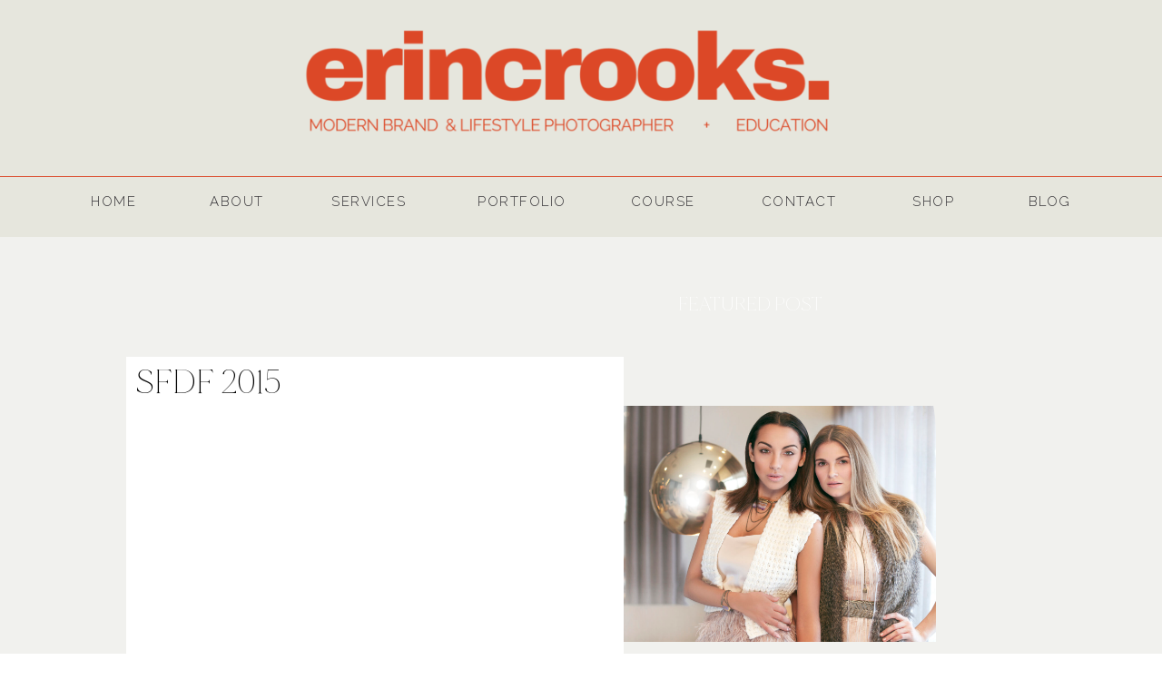

--- FILE ---
content_type: text/html; charset=UTF-8
request_url: https://erincrooks.com/saskatoon-fashion-design-festival-campagins/
body_size: 15452
content:
<!DOCTYPE html>
<html lang="en-US" class="d">
<head>
<link rel="stylesheet" type="text/css" href="//lib.showit.co/engine/2.6.1/showit.css" />
<meta name='robots' content='index, follow, max-image-preview:large, max-snippet:-1, max-video-preview:-1' />

	<!-- This site is optimized with the Yoast SEO plugin v19.11 - https://yoast.com/wordpress/plugins/seo/ -->
	<title>SFDF 2015 - Showit Blog</title>
	<link rel="canonical" href="https://erincrooks.com/saskatoon-fashion-design-festival-campagins/" />
	<meta property="og:locale" content="en_US" />
	<meta property="og:type" content="article" />
	<meta property="og:title" content="SFDF 2015 - Showit Blog" />
	<meta property="og:url" content="https://erincrooks.com/saskatoon-fashion-design-festival-campagins/" />
	<meta property="og:site_name" content="Showit Blog" />
	<meta property="og:image" content="https://erincrooks.com/wp-content/uploads/2015/03/1KELSEYANDTASHA-1024x683.jpg" />
	<meta property="og:image:width" content="1024" />
	<meta property="og:image:height" content="683" />
	<meta property="og:image:type" content="image/jpeg" />
	<meta name="twitter:card" content="summary_large_image" />
	<script type="application/ld+json" class="yoast-schema-graph">{"@context":"https://schema.org","@graph":[{"@type":"WebPage","@id":"https://erincrooks.com/saskatoon-fashion-design-festival-campagins/","url":"https://erincrooks.com/saskatoon-fashion-design-festival-campagins/","name":"SFDF 2015 - Showit Blog","isPartOf":{"@id":"https://erincrooks.com/#website"},"primaryImageOfPage":{"@id":"https://erincrooks.com/saskatoon-fashion-design-festival-campagins/#primaryimage"},"image":{"@id":"https://erincrooks.com/saskatoon-fashion-design-festival-campagins/#primaryimage"},"thumbnailUrl":"https://erincrooks.com/wp-content/uploads/2015/03/1KELSEYANDTASHA.jpg","datePublished":"2022-11-14T16:23:48+00:00","dateModified":"2022-11-14T16:23:48+00:00","breadcrumb":{"@id":"https://erincrooks.com/saskatoon-fashion-design-festival-campagins/#breadcrumb"},"inLanguage":"en-US","potentialAction":[{"@type":"ReadAction","target":["https://erincrooks.com/saskatoon-fashion-design-festival-campagins/"]}]},{"@type":"ImageObject","inLanguage":"en-US","@id":"https://erincrooks.com/saskatoon-fashion-design-festival-campagins/#primaryimage","url":"https://erincrooks.com/wp-content/uploads/2015/03/1KELSEYANDTASHA.jpg","contentUrl":"https://erincrooks.com/wp-content/uploads/2015/03/1KELSEYANDTASHA.jpg","width":2500,"height":1667,"caption":"exc-54fe63dce4b003fc0e301c50"},{"@type":"BreadcrumbList","@id":"https://erincrooks.com/saskatoon-fashion-design-festival-campagins/#breadcrumb","itemListElement":[{"@type":"ListItem","position":1,"name":"Home","item":"https://erincrooks.com/"},{"@type":"ListItem","position":2,"name":"SFDF 2015"}]},{"@type":"WebSite","@id":"https://erincrooks.com/#website","url":"https://erincrooks.com/","name":"Showit Blog","description":"Your SUPER-powered WP Engine Site","potentialAction":[{"@type":"SearchAction","target":{"@type":"EntryPoint","urlTemplate":"https://erincrooks.com/?s={search_term_string}"},"query-input":"required name=search_term_string"}],"inLanguage":"en-US"}]}</script>
	<!-- / Yoast SEO plugin. -->


<link rel='dns-prefetch' href='//stats.wp.com' />
<link rel="alternate" type="application/rss+xml" title="Showit Blog &raquo; Feed" href="https://erincrooks.com/feed/" />
<link rel="alternate" type="application/rss+xml" title="Showit Blog &raquo; Comments Feed" href="https://erincrooks.com/comments/feed/" />
<script type="text/javascript">
/* <![CDATA[ */
window._wpemojiSettings = {"baseUrl":"https:\/\/s.w.org\/images\/core\/emoji\/16.0.1\/72x72\/","ext":".png","svgUrl":"https:\/\/s.w.org\/images\/core\/emoji\/16.0.1\/svg\/","svgExt":".svg","source":{"concatemoji":"https:\/\/erincrooks.com\/wp-includes\/js\/wp-emoji-release.min.js?ver=6.8.3"}};
/*! This file is auto-generated */
!function(s,n){var o,i,e;function c(e){try{var t={supportTests:e,timestamp:(new Date).valueOf()};sessionStorage.setItem(o,JSON.stringify(t))}catch(e){}}function p(e,t,n){e.clearRect(0,0,e.canvas.width,e.canvas.height),e.fillText(t,0,0);var t=new Uint32Array(e.getImageData(0,0,e.canvas.width,e.canvas.height).data),a=(e.clearRect(0,0,e.canvas.width,e.canvas.height),e.fillText(n,0,0),new Uint32Array(e.getImageData(0,0,e.canvas.width,e.canvas.height).data));return t.every(function(e,t){return e===a[t]})}function u(e,t){e.clearRect(0,0,e.canvas.width,e.canvas.height),e.fillText(t,0,0);for(var n=e.getImageData(16,16,1,1),a=0;a<n.data.length;a++)if(0!==n.data[a])return!1;return!0}function f(e,t,n,a){switch(t){case"flag":return n(e,"\ud83c\udff3\ufe0f\u200d\u26a7\ufe0f","\ud83c\udff3\ufe0f\u200b\u26a7\ufe0f")?!1:!n(e,"\ud83c\udde8\ud83c\uddf6","\ud83c\udde8\u200b\ud83c\uddf6")&&!n(e,"\ud83c\udff4\udb40\udc67\udb40\udc62\udb40\udc65\udb40\udc6e\udb40\udc67\udb40\udc7f","\ud83c\udff4\u200b\udb40\udc67\u200b\udb40\udc62\u200b\udb40\udc65\u200b\udb40\udc6e\u200b\udb40\udc67\u200b\udb40\udc7f");case"emoji":return!a(e,"\ud83e\udedf")}return!1}function g(e,t,n,a){var r="undefined"!=typeof WorkerGlobalScope&&self instanceof WorkerGlobalScope?new OffscreenCanvas(300,150):s.createElement("canvas"),o=r.getContext("2d",{willReadFrequently:!0}),i=(o.textBaseline="top",o.font="600 32px Arial",{});return e.forEach(function(e){i[e]=t(o,e,n,a)}),i}function t(e){var t=s.createElement("script");t.src=e,t.defer=!0,s.head.appendChild(t)}"undefined"!=typeof Promise&&(o="wpEmojiSettingsSupports",i=["flag","emoji"],n.supports={everything:!0,everythingExceptFlag:!0},e=new Promise(function(e){s.addEventListener("DOMContentLoaded",e,{once:!0})}),new Promise(function(t){var n=function(){try{var e=JSON.parse(sessionStorage.getItem(o));if("object"==typeof e&&"number"==typeof e.timestamp&&(new Date).valueOf()<e.timestamp+604800&&"object"==typeof e.supportTests)return e.supportTests}catch(e){}return null}();if(!n){if("undefined"!=typeof Worker&&"undefined"!=typeof OffscreenCanvas&&"undefined"!=typeof URL&&URL.createObjectURL&&"undefined"!=typeof Blob)try{var e="postMessage("+g.toString()+"("+[JSON.stringify(i),f.toString(),p.toString(),u.toString()].join(",")+"));",a=new Blob([e],{type:"text/javascript"}),r=new Worker(URL.createObjectURL(a),{name:"wpTestEmojiSupports"});return void(r.onmessage=function(e){c(n=e.data),r.terminate(),t(n)})}catch(e){}c(n=g(i,f,p,u))}t(n)}).then(function(e){for(var t in e)n.supports[t]=e[t],n.supports.everything=n.supports.everything&&n.supports[t],"flag"!==t&&(n.supports.everythingExceptFlag=n.supports.everythingExceptFlag&&n.supports[t]);n.supports.everythingExceptFlag=n.supports.everythingExceptFlag&&!n.supports.flag,n.DOMReady=!1,n.readyCallback=function(){n.DOMReady=!0}}).then(function(){return e}).then(function(){var e;n.supports.everything||(n.readyCallback(),(e=n.source||{}).concatemoji?t(e.concatemoji):e.wpemoji&&e.twemoji&&(t(e.twemoji),t(e.wpemoji)))}))}((window,document),window._wpemojiSettings);
/* ]]> */
</script>
<style id='wp-emoji-styles-inline-css' type='text/css'>

	img.wp-smiley, img.emoji {
		display: inline !important;
		border: none !important;
		box-shadow: none !important;
		height: 1em !important;
		width: 1em !important;
		margin: 0 0.07em !important;
		vertical-align: -0.1em !important;
		background: none !important;
		padding: 0 !important;
	}
</style>
<link rel='stylesheet' id='wp-block-library-css' href='https://erincrooks.com/wp-includes/css/dist/block-library/style.min.css?ver=6.8.3' type='text/css' media='all' />
<style id='classic-theme-styles-inline-css' type='text/css'>
/*! This file is auto-generated */
.wp-block-button__link{color:#fff;background-color:#32373c;border-radius:9999px;box-shadow:none;text-decoration:none;padding:calc(.667em + 2px) calc(1.333em + 2px);font-size:1.125em}.wp-block-file__button{background:#32373c;color:#fff;text-decoration:none}
</style>
<link rel='stylesheet' id='mediaelement-css' href='https://erincrooks.com/wp-includes/js/mediaelement/mediaelementplayer-legacy.min.css?ver=4.2.17' type='text/css' media='all' />
<link rel='stylesheet' id='wp-mediaelement-css' href='https://erincrooks.com/wp-includes/js/mediaelement/wp-mediaelement.min.css?ver=6.8.3' type='text/css' media='all' />
<style id='jetpack-sharing-buttons-style-inline-css' type='text/css'>
.jetpack-sharing-buttons__services-list{display:flex;flex-direction:row;flex-wrap:wrap;gap:0;list-style-type:none;margin:5px;padding:0}.jetpack-sharing-buttons__services-list.has-small-icon-size{font-size:12px}.jetpack-sharing-buttons__services-list.has-normal-icon-size{font-size:16px}.jetpack-sharing-buttons__services-list.has-large-icon-size{font-size:24px}.jetpack-sharing-buttons__services-list.has-huge-icon-size{font-size:36px}@media print{.jetpack-sharing-buttons__services-list{display:none!important}}.editor-styles-wrapper .wp-block-jetpack-sharing-buttons{gap:0;padding-inline-start:0}ul.jetpack-sharing-buttons__services-list.has-background{padding:1.25em 2.375em}
</style>
<style id='global-styles-inline-css' type='text/css'>
:root{--wp--preset--aspect-ratio--square: 1;--wp--preset--aspect-ratio--4-3: 4/3;--wp--preset--aspect-ratio--3-4: 3/4;--wp--preset--aspect-ratio--3-2: 3/2;--wp--preset--aspect-ratio--2-3: 2/3;--wp--preset--aspect-ratio--16-9: 16/9;--wp--preset--aspect-ratio--9-16: 9/16;--wp--preset--color--black: #000000;--wp--preset--color--cyan-bluish-gray: #abb8c3;--wp--preset--color--white: #ffffff;--wp--preset--color--pale-pink: #f78da7;--wp--preset--color--vivid-red: #cf2e2e;--wp--preset--color--luminous-vivid-orange: #ff6900;--wp--preset--color--luminous-vivid-amber: #fcb900;--wp--preset--color--light-green-cyan: #7bdcb5;--wp--preset--color--vivid-green-cyan: #00d084;--wp--preset--color--pale-cyan-blue: #8ed1fc;--wp--preset--color--vivid-cyan-blue: #0693e3;--wp--preset--color--vivid-purple: #9b51e0;--wp--preset--gradient--vivid-cyan-blue-to-vivid-purple: linear-gradient(135deg,rgba(6,147,227,1) 0%,rgb(155,81,224) 100%);--wp--preset--gradient--light-green-cyan-to-vivid-green-cyan: linear-gradient(135deg,rgb(122,220,180) 0%,rgb(0,208,130) 100%);--wp--preset--gradient--luminous-vivid-amber-to-luminous-vivid-orange: linear-gradient(135deg,rgba(252,185,0,1) 0%,rgba(255,105,0,1) 100%);--wp--preset--gradient--luminous-vivid-orange-to-vivid-red: linear-gradient(135deg,rgba(255,105,0,1) 0%,rgb(207,46,46) 100%);--wp--preset--gradient--very-light-gray-to-cyan-bluish-gray: linear-gradient(135deg,rgb(238,238,238) 0%,rgb(169,184,195) 100%);--wp--preset--gradient--cool-to-warm-spectrum: linear-gradient(135deg,rgb(74,234,220) 0%,rgb(151,120,209) 20%,rgb(207,42,186) 40%,rgb(238,44,130) 60%,rgb(251,105,98) 80%,rgb(254,248,76) 100%);--wp--preset--gradient--blush-light-purple: linear-gradient(135deg,rgb(255,206,236) 0%,rgb(152,150,240) 100%);--wp--preset--gradient--blush-bordeaux: linear-gradient(135deg,rgb(254,205,165) 0%,rgb(254,45,45) 50%,rgb(107,0,62) 100%);--wp--preset--gradient--luminous-dusk: linear-gradient(135deg,rgb(255,203,112) 0%,rgb(199,81,192) 50%,rgb(65,88,208) 100%);--wp--preset--gradient--pale-ocean: linear-gradient(135deg,rgb(255,245,203) 0%,rgb(182,227,212) 50%,rgb(51,167,181) 100%);--wp--preset--gradient--electric-grass: linear-gradient(135deg,rgb(202,248,128) 0%,rgb(113,206,126) 100%);--wp--preset--gradient--midnight: linear-gradient(135deg,rgb(2,3,129) 0%,rgb(40,116,252) 100%);--wp--preset--font-size--small: 13px;--wp--preset--font-size--medium: 20px;--wp--preset--font-size--large: 36px;--wp--preset--font-size--x-large: 42px;--wp--preset--spacing--20: 0.44rem;--wp--preset--spacing--30: 0.67rem;--wp--preset--spacing--40: 1rem;--wp--preset--spacing--50: 1.5rem;--wp--preset--spacing--60: 2.25rem;--wp--preset--spacing--70: 3.38rem;--wp--preset--spacing--80: 5.06rem;--wp--preset--shadow--natural: 6px 6px 9px rgba(0, 0, 0, 0.2);--wp--preset--shadow--deep: 12px 12px 50px rgba(0, 0, 0, 0.4);--wp--preset--shadow--sharp: 6px 6px 0px rgba(0, 0, 0, 0.2);--wp--preset--shadow--outlined: 6px 6px 0px -3px rgba(255, 255, 255, 1), 6px 6px rgba(0, 0, 0, 1);--wp--preset--shadow--crisp: 6px 6px 0px rgba(0, 0, 0, 1);}:where(.is-layout-flex){gap: 0.5em;}:where(.is-layout-grid){gap: 0.5em;}body .is-layout-flex{display: flex;}.is-layout-flex{flex-wrap: wrap;align-items: center;}.is-layout-flex > :is(*, div){margin: 0;}body .is-layout-grid{display: grid;}.is-layout-grid > :is(*, div){margin: 0;}:where(.wp-block-columns.is-layout-flex){gap: 2em;}:where(.wp-block-columns.is-layout-grid){gap: 2em;}:where(.wp-block-post-template.is-layout-flex){gap: 1.25em;}:where(.wp-block-post-template.is-layout-grid){gap: 1.25em;}.has-black-color{color: var(--wp--preset--color--black) !important;}.has-cyan-bluish-gray-color{color: var(--wp--preset--color--cyan-bluish-gray) !important;}.has-white-color{color: var(--wp--preset--color--white) !important;}.has-pale-pink-color{color: var(--wp--preset--color--pale-pink) !important;}.has-vivid-red-color{color: var(--wp--preset--color--vivid-red) !important;}.has-luminous-vivid-orange-color{color: var(--wp--preset--color--luminous-vivid-orange) !important;}.has-luminous-vivid-amber-color{color: var(--wp--preset--color--luminous-vivid-amber) !important;}.has-light-green-cyan-color{color: var(--wp--preset--color--light-green-cyan) !important;}.has-vivid-green-cyan-color{color: var(--wp--preset--color--vivid-green-cyan) !important;}.has-pale-cyan-blue-color{color: var(--wp--preset--color--pale-cyan-blue) !important;}.has-vivid-cyan-blue-color{color: var(--wp--preset--color--vivid-cyan-blue) !important;}.has-vivid-purple-color{color: var(--wp--preset--color--vivid-purple) !important;}.has-black-background-color{background-color: var(--wp--preset--color--black) !important;}.has-cyan-bluish-gray-background-color{background-color: var(--wp--preset--color--cyan-bluish-gray) !important;}.has-white-background-color{background-color: var(--wp--preset--color--white) !important;}.has-pale-pink-background-color{background-color: var(--wp--preset--color--pale-pink) !important;}.has-vivid-red-background-color{background-color: var(--wp--preset--color--vivid-red) !important;}.has-luminous-vivid-orange-background-color{background-color: var(--wp--preset--color--luminous-vivid-orange) !important;}.has-luminous-vivid-amber-background-color{background-color: var(--wp--preset--color--luminous-vivid-amber) !important;}.has-light-green-cyan-background-color{background-color: var(--wp--preset--color--light-green-cyan) !important;}.has-vivid-green-cyan-background-color{background-color: var(--wp--preset--color--vivid-green-cyan) !important;}.has-pale-cyan-blue-background-color{background-color: var(--wp--preset--color--pale-cyan-blue) !important;}.has-vivid-cyan-blue-background-color{background-color: var(--wp--preset--color--vivid-cyan-blue) !important;}.has-vivid-purple-background-color{background-color: var(--wp--preset--color--vivid-purple) !important;}.has-black-border-color{border-color: var(--wp--preset--color--black) !important;}.has-cyan-bluish-gray-border-color{border-color: var(--wp--preset--color--cyan-bluish-gray) !important;}.has-white-border-color{border-color: var(--wp--preset--color--white) !important;}.has-pale-pink-border-color{border-color: var(--wp--preset--color--pale-pink) !important;}.has-vivid-red-border-color{border-color: var(--wp--preset--color--vivid-red) !important;}.has-luminous-vivid-orange-border-color{border-color: var(--wp--preset--color--luminous-vivid-orange) !important;}.has-luminous-vivid-amber-border-color{border-color: var(--wp--preset--color--luminous-vivid-amber) !important;}.has-light-green-cyan-border-color{border-color: var(--wp--preset--color--light-green-cyan) !important;}.has-vivid-green-cyan-border-color{border-color: var(--wp--preset--color--vivid-green-cyan) !important;}.has-pale-cyan-blue-border-color{border-color: var(--wp--preset--color--pale-cyan-blue) !important;}.has-vivid-cyan-blue-border-color{border-color: var(--wp--preset--color--vivid-cyan-blue) !important;}.has-vivid-purple-border-color{border-color: var(--wp--preset--color--vivid-purple) !important;}.has-vivid-cyan-blue-to-vivid-purple-gradient-background{background: var(--wp--preset--gradient--vivid-cyan-blue-to-vivid-purple) !important;}.has-light-green-cyan-to-vivid-green-cyan-gradient-background{background: var(--wp--preset--gradient--light-green-cyan-to-vivid-green-cyan) !important;}.has-luminous-vivid-amber-to-luminous-vivid-orange-gradient-background{background: var(--wp--preset--gradient--luminous-vivid-amber-to-luminous-vivid-orange) !important;}.has-luminous-vivid-orange-to-vivid-red-gradient-background{background: var(--wp--preset--gradient--luminous-vivid-orange-to-vivid-red) !important;}.has-very-light-gray-to-cyan-bluish-gray-gradient-background{background: var(--wp--preset--gradient--very-light-gray-to-cyan-bluish-gray) !important;}.has-cool-to-warm-spectrum-gradient-background{background: var(--wp--preset--gradient--cool-to-warm-spectrum) !important;}.has-blush-light-purple-gradient-background{background: var(--wp--preset--gradient--blush-light-purple) !important;}.has-blush-bordeaux-gradient-background{background: var(--wp--preset--gradient--blush-bordeaux) !important;}.has-luminous-dusk-gradient-background{background: var(--wp--preset--gradient--luminous-dusk) !important;}.has-pale-ocean-gradient-background{background: var(--wp--preset--gradient--pale-ocean) !important;}.has-electric-grass-gradient-background{background: var(--wp--preset--gradient--electric-grass) !important;}.has-midnight-gradient-background{background: var(--wp--preset--gradient--midnight) !important;}.has-small-font-size{font-size: var(--wp--preset--font-size--small) !important;}.has-medium-font-size{font-size: var(--wp--preset--font-size--medium) !important;}.has-large-font-size{font-size: var(--wp--preset--font-size--large) !important;}.has-x-large-font-size{font-size: var(--wp--preset--font-size--x-large) !important;}
:where(.wp-block-post-template.is-layout-flex){gap: 1.25em;}:where(.wp-block-post-template.is-layout-grid){gap: 1.25em;}
:where(.wp-block-columns.is-layout-flex){gap: 2em;}:where(.wp-block-columns.is-layout-grid){gap: 2em;}
:root :where(.wp-block-pullquote){font-size: 1.5em;line-height: 1.6;}
</style>
<link rel='stylesheet' id='pub-style-css' href='https://erincrooks.com/wp-content/themes/showit/pubs/wk6wkuorsq6dykhoipixnw/20251002174924Skap56v/assets/pub.css?ver=1759427370' type='text/css' media='all' />
<script type="text/javascript" src="https://erincrooks.com/wp-includes/js/jquery/jquery.min.js?ver=3.7.1" id="jquery-core-js"></script>
<script type="text/javascript" id="jquery-core-js-after">
/* <![CDATA[ */
$ = jQuery;
/* ]]> */
</script>
<script type="text/javascript" src="https://erincrooks.com/wp-content/themes/showit/pubs/wk6wkuorsq6dykhoipixnw/20251002174924Skap56v/assets/pub.js?ver=1759427370" id="pub-script-js"></script>
<link rel="https://api.w.org/" href="https://erincrooks.com/wp-json/" /><link rel="alternate" title="JSON" type="application/json" href="https://erincrooks.com/wp-json/wp/v2/pages/23" /><link rel="EditURI" type="application/rsd+xml" title="RSD" href="https://erincrooks.com/xmlrpc.php?rsd" />
<link rel='shortlink' href='https://erincrooks.com/?p=23' />
<link rel="alternate" title="oEmbed (JSON)" type="application/json+oembed" href="https://erincrooks.com/wp-json/oembed/1.0/embed?url=https%3A%2F%2Ferincrooks.com%2Fsaskatoon-fashion-design-festival-campagins%2F" />
<link rel="alternate" title="oEmbed (XML)" type="text/xml+oembed" href="https://erincrooks.com/wp-json/oembed/1.0/embed?url=https%3A%2F%2Ferincrooks.com%2Fsaskatoon-fashion-design-festival-campagins%2F&#038;format=xml" />
	<style>img#wpstats{display:none}</style>
		
<meta charset="UTF-8" />
<meta name="viewport" content="width=device-width, initial-scale=1" />
<link rel="icon" type="image/png" href="//static.showit.co/200/gomuKE91RPy-_sCDl7YdKg/188900/favicon_2.png" />
<link rel="preconnect" href="https://static.showit.co" />

<link rel="preconnect" href="https://fonts.googleapis.com">
<link rel="preconnect" href="https://fonts.gstatic.com" crossorigin>
<link href="https://fonts.googleapis.com/css?family=Raleway:300|Lato:regular|Montserrat:400|Raleway:regular|Prata:regular" rel="stylesheet" type="text/css"/>
<style>
@font-face{font-family:Italiana;src:url('//static.showit.co/file/M-G8iTEISpqUiLx_JlSyNg/shared/italiana-regular.woff');}
@font-face{font-family:Mirage Thin;src:url('//static.showit.co/file/a1rATp9mRaqctsiDIDEfpw/188900/mademirage-thin.woff');}
</style>
<script id="init_data" type="application/json">
{"mobile":{"w":320,"bgMediaType":"none","bgFillType":"color","bgColor":"colors-7"},"desktop":{"w":1200,"bgColor":"colors-7","bgMediaType":"none","bgFillType":"color"},"sid":"wk6wkuorsq6dykhoipixnw","break":768,"assetURL":"//static.showit.co","contactFormId":"188900/323223","cfAction":"aHR0cHM6Ly9jbGllbnRzZXJ2aWNlLnNob3dpdC5jby9jb250YWN0Zm9ybQ==","sgAction":"aHR0cHM6Ly9jbGllbnRzZXJ2aWNlLnNob3dpdC5jby9zb2NpYWxncmlk","blockData":[{"slug":"menu","visible":"a","states":[],"d":{"h":261,"w":1200,"bgFillType":"color","bgColor":"#e6e6dd","bgMediaType":"none"},"m":{"h":46,"w":320,"bgFillType":"color","bgColor":"#e6e6dd","bgMediaType":"none"}},{"slug":"blog-index-01","visible":"a","states":[],"d":{"h":671,"w":1200,"bgFillType":"color","bgColor":"colors-5","bgMediaType":"image","bgOpacity":100,"bgPos":"cm","bgScale":"cover","bgScroll":"p"},"m":{"h":534,"w":320,"bgFillType":"color","bgColor":"#000000:0","bgMediaType":"none"}},{"slug":"posts","visible":"a","states":[{"d":{"bgFillType":"color","bgColor":"#000000:0","bgMediaType":"none"},"m":{"bgFillType":"color","bgColor":"#000000:0","bgMediaType":"none"},"slug":"post-1"},{"d":{"bgFillType":"color","bgColor":"#000000:0","bgMediaType":"none"},"m":{"bgFillType":"color","bgColor":"#000000:0","bgMediaType":"none"},"slug":"post-2"},{"d":{"bgFillType":"color","bgColor":"#000000:0","bgMediaType":"none"},"m":{"bgFillType":"color","bgColor":"#000000:0","bgMediaType":"none"},"slug":"post-3"}],"d":{"h":526,"w":1200,"nature":"dH","bgFillType":"color","bgColor":"colors-7","bgMediaType":"none"},"m":{"h":1053,"w":320,"nature":"dH","bgFillType":"color","bgColor":"colors-7","bgMediaType":"none"},"stateTrans":[{},{},{}]},{"slug":"end-post-loop","visible":"a","states":[],"d":{"h":1,"w":1200,"bgFillType":"color","bgColor":"#FFFFFF","bgMediaType":"none"},"m":{"h":1,"w":320,"bgFillType":"color","bgColor":"#FFFFFF","bgMediaType":"none"}},{"slug":"pagination","visible":"a","states":[],"d":{"h":125,"w":1200,"nature":"dH","bgFillType":"color","bgColor":"#FFFFFF","bgMediaType":"none"},"m":{"h":81,"w":320,"nature":"dH","bgFillType":"color","bgColor":"#FFFFFF","bgMediaType":"none"}},{"slug":"nesletter","visible":"a","states":[],"d":{"h":311,"w":1200,"bgFillType":"color","bgColor":"#e6e6dd","bgMediaType":"image","bgOpacity":60,"bgPos":"cm","bgScale":"cover","bgScroll":"p"},"m":{"h":375,"w":320,"bgFillType":"color","bgColor":"#e6e6dd","bgMediaType":"image","bgOpacity":60,"bgPos":"cm","bgScale":"cover","bgScroll":"x"}},{"slug":"footer-1","visible":"a","states":[],"d":{"h":783,"w":1200,"bgFillType":"color","bgColor":"colors-5","bgMediaType":"none"},"m":{"h":746,"w":320,"bgFillType":"color","bgColor":"colors-5","bgMediaType":"none"}},{"slug":"mobile-nav","visible":"m","states":[],"d":{"h":759,"w":1200,"locking":{"side":"t"},"nature":"wH","bgFillType":"color","bgColor":"#ffffff","bgMediaType":"none"},"m":{"h":368,"w":320,"locking":{"side":"t"},"bgFillType":"color","bgColor":"#000000:0","bgMediaType":"none"}}],"elementData":[{"type":"text","visible":"d","id":"menu_0","blockId":"menu","m":{"x":298,"y":5,"w":11,"h":5,"a":0},"d":{"x":944,"y":209,"w":88,"h":24,"a":0}},{"type":"text","visible":"d","id":"menu_1","blockId":"menu","m":{"x":199,"y":5,"w":18,"h":5,"a":0},"d":{"x":618,"y":-79,"w":68,"h":19,"a":0}},{"type":"text","visible":"d","id":"menu_2","blockId":"menu","m":{"x":235,"y":5,"w":17,"h":5,"a":0},"d":{"x":796,"y":209,"w":88,"h":24,"a":0}},{"type":"text","visible":"d","id":"menu_3","blockId":"menu","m":{"x":163,"y":5,"w":19,"h":5,"a":0},"d":{"x":322,"y":209,"w":88,"h":24,"a":0}},{"type":"text","visible":"d","id":"menu_4","blockId":"menu","m":{"x":135,"y":5,"w":11,"h":5,"a":0},"d":{"x":177,"y":209,"w":88,"h":24,"a":0}},{"type":"text","visible":"d","id":"menu_5","blockId":"menu","m":{"x":106,"y":5,"w":11,"h":5,"a":0},"d":{"x":41,"y":209,"w":88,"h":24,"a":0}},{"type":"icon","visible":"m","id":"menu_6","blockId":"menu","m":{"x":281,"y":5,"w":30,"h":37,"a":0},"d":{"x":550,"y":-23,"w":100,"h":100,"a":0},"pc":[{"type":"show","block":"mobile-nav"}]},{"type":"line","visible":"d","id":"menu_7","blockId":"menu","m":{"x":48,"y":22,"w":224,"h":3,"a":0},"d":{"x":-40,"y":194,"w":1280,"h":1,"a":0,"lockH":"s"}},{"type":"graphic","visible":"a","id":"menu_8","blockId":"menu","m":{"x":8,"y":8,"w":132,"h":34,"a":0},"d":{"x":234,"y":28,"w":705,"h":127,"a":0},"c":{"key":"s3Lcqp3kQ1yOeg8DXeyp_g/188900/byob_-_logomarks_3.png","aspect_ratio":1}},{"type":"text","visible":"d","id":"menu_9","blockId":"menu","m":{"x":163,"y":5,"w":19,"h":5,"a":0},"d":{"x":486,"y":209,"w":88,"h":24,"a":0}},{"type":"text","visible":"d","id":"menu_10","blockId":"menu","m":{"x":235,"y":5,"w":17,"h":5,"a":0},"d":{"x":1072,"y":209,"w":88,"h":24,"a":0}},{"type":"text","visible":"d","id":"menu_11","blockId":"menu","m":{"x":235,"y":5,"w":17,"h":5,"a":0},"d":{"x":646,"y":209,"w":88,"h":24,"a":0}},{"type":"graphic","visible":"a","id":"blog-index-01_0","blockId":"blog-index-01","m":{"x":92,"y":45,"w":222,"h":217,"a":0,"gs":{"t":"cover","s":70}},"d":{"x":600,"y":24,"w":391,"h":584,"a":0,"gs":{"t":"fit"},"lockV":"s"},"c":{"key":"MUVmKa6cTuyFD61_0C-Vng/188900/erin_sept-60.jpg","aspect_ratio":0.66667}},{"type":"simple","visible":"a","id":"blog-index-01_1","blockId":"blog-index-01","m":{"x":29,"y":229,"w":242,"h":265,"a":270},"d":{"x":194,"y":37,"w":358,"h":548,"a":270,"lockV":"b"}},{"type":"text","visible":"a","id":"blog-index-01_2","blockId":"blog-index-01","m":{"x":30,"y":458,"w":133,"h":9,"a":0,"trIn":{"cl":"fadeIn","d":"0.5","dl":0.5}},"d":{"x":495,"y":465,"w":190,"h":14,"a":0,"trIn":{"cl":"fadeIn","d":"0.5","dl":0.5}},"pc":[{"type":"show","block":"podcast-blog-01-2"}]},{"type":"text","visible":"a","id":"blog-index-01_3","blockId":"blog-index-01","m":{"x":30,"y":339,"w":225,"h":105,"a":0},"d":{"x":122,"y":286,"w":490,"h":174,"a":0,"lockV":"b"}},{"type":"text","visible":"a","id":"blog-index-01_4","blockId":"blog-index-01","m":{"x":30,"y":257,"w":252,"h":73,"a":0},"d":{"x":109,"y":139,"w":491,"h":91,"a":0,"lockV":"b"}},{"type":"text","visible":"a","id":"blog-index-01_5","blockId":"blog-index-01","m":{"x":92,"y":50,"w":123,"h":41,"a":0},"d":{"x":707,"y":63,"w":238,"h":59,"a":0}},{"type":"simple","visible":"a","id":"posts_post-1_0","blockId":"posts","m":{"x":49,"y":266,"w":222,"h":91,"a":0},"d":{"x":136,"y":302,"w":288,"h":151,"a":0}},{"type":"graphic","visible":"a","id":"posts_post-1_1","blockId":"posts","m":{"x":49,"y":67,"w":222,"h":199,"a":0},"d":{"x":136,"y":70,"w":288,"h":236,"a":0,"gs":{"s":50}},"pc":[{"type":"show"}],"c":{"key":"RRwaY7RPS-i2TmDgn8YaSg/shared/the_minimalist_lightroom_presets_collection.png","aspect_ratio":0.79957}},{"type":"text","visible":"a","id":"posts_post-1_2","blockId":"posts","m":{"x":59,"y":286,"w":202,"h":52,"a":0},"d":{"x":162,"y":332,"w":235,"h":92,"a":0}},{"type":"simple","visible":"a","id":"posts_post-2_0","blockId":"posts","m":{"x":49,"y":596,"w":222,"h":91,"a":0},"d":{"x":472,"y":302,"w":288,"h":151,"a":0}},{"type":"graphic","visible":"a","id":"posts_post-2_1","blockId":"posts","m":{"x":49,"y":397,"w":222,"h":199,"a":0},"d":{"x":472,"y":70,"w":288,"h":236,"a":0,"gs":{"s":0}},"pc":[{"type":"show"}],"c":{"key":"G6tJHNtHQRyrGmDxAK3xQA/shared/how_to_use_lightroom_sync_for_presets.jpg","aspect_ratio":0.66667}},{"type":"text","visible":"a","id":"posts_post-2_2","blockId":"posts","m":{"x":59,"y":616,"w":202,"h":52,"a":0},"d":{"x":508,"y":332,"w":217,"h":83,"a":0}},{"type":"simple","visible":"a","id":"posts_post-3_0","blockId":"posts","m":{"x":49,"y":935,"w":222,"h":91,"a":0},"d":{"x":795,"y":302,"w":288,"h":151,"a":0}},{"type":"graphic","visible":"a","id":"posts_post-3_1","blockId":"posts","m":{"x":49,"y":736,"w":222,"h":199,"a":0,"gs":{"s":40}},"d":{"x":795,"y":70,"w":288,"h":236,"a":0,"gs":{"s":30}},"c":{"key":"VJL3iZIURLauE6Y9TRp-Dw/shared/best_tips_and_tricks_for_challenging_mid_day_shooting.jpg","aspect_ratio":0.66667}},{"type":"text","visible":"a","id":"posts_post-3_2","blockId":"posts","m":{"x":59,"y":949,"w":202,"h":52,"a":0},"d":{"x":817,"y":332,"w":245,"h":92,"a":0}},{"type":"text","visible":"a","id":"pagination_0","blockId":"pagination","m":{"x":177,"y":29,"w":123,"h":26,"a":0},"d":{"x":644,"y":32,"w":495.02,"h":29.002,"a":0}},{"type":"text","visible":"a","id":"pagination_1","blockId":"pagination","m":{"x":20,"y":29,"w":142,"h":22,"a":0},"d":{"x":50,"y":34,"w":527.021,"h":29.022,"a":0}},{"type":"iframe","visible":"a","id":"nesletter_0","blockId":"nesletter","m":{"x":23,"y":229,"w":275,"h":199,"a":0},"d":{"x":712,"y":39,"w":463,"h":237,"a":0}},{"type":"graphic","visible":"a","id":"nesletter_1","blockId":"nesletter","m":{"x":14,"y":-45,"w":363,"h":340,"a":0},"d":{"x":18,"y":39,"w":694,"h":258,"a":0},"c":{"key":"Mmxk6y75TQecgFKOpGJtHg/188900/byob_-_logomarks_15.png","aspect_ratio":1}},{"type":"text","visible":"a","id":"footer-1_0","blockId":"footer-1","m":{"x":54,"y":728,"w":117,"h":11,"a":0},"d":{"x":782,"y":752,"w":177,"h":17,"a":0}},{"type":"text","visible":"a","id":"footer-1_1","blockId":"footer-1","m":{"x":173,"y":728,"w":80,"h":8,"a":0},"d":{"x":659,"y":752,"w":103,"h":17,"a":0}},{"type":"text","visible":"a","id":"footer-1_2","blockId":"footer-1","m":{"x":167,"y":716,"w":111,"h":8,"a":0},"d":{"x":505,"y":753,"w":142,"h":17,"a":0}},{"type":"text","visible":"a","id":"footer-1_3","blockId":"footer-1","m":{"x":43,"y":716,"w":111,"h":8,"a":0},"d":{"x":306,"y":752,"w":151,"h":17,"a":0}},{"type":"graphic","visible":"a","id":"footer-1_5","blockId":"footer-1","m":{"x":165,"y":576,"w":124,"h":129,"a":0},"d":{"x":886,"y":392,"w":270,"h":280,"a":0,"gs":{"s":30}},"c":{"key":"HEmDi87ISFmjH3T9H7IK6Q/188900/coakwell-51.jpg","aspect_ratio":0.66667}},{"type":"graphic","visible":"a","id":"footer-1_6","blockId":"footer-1","m":{"x":30,"y":576,"w":124,"h":129,"a":0},"d":{"x":600,"y":391,"w":270,"h":280,"a":0,"gs":{"s":10}},"c":{"key":"jvGqDnFiScWom8teJ9UgEQ/188900/kira_steven-181.jpg","aspect_ratio":0.66667}},{"type":"graphic","visible":"a","id":"footer-1_7","blockId":"footer-1","m":{"x":166,"y":438,"w":124,"h":129,"a":0},"d":{"x":886,"y":95,"w":270,"h":280,"a":0,"gs":{"s":80}},"c":{"key":"J1okDCkMSTOKb6dy8Hjwbg/188900/beth_reid-60.jpg","aspect_ratio":0.66667}},{"type":"graphic","visible":"a","id":"footer-1_8","blockId":"footer-1","m":{"x":31,"y":439,"w":124,"h":129,"a":0},"d":{"x":600,"y":95,"w":270,"h":280,"a":0,"gs":{"s":50}},"c":{"key":"-aleybLNQKWYX_2O0PMEIg/188900/gracehair-439.jpg","aspect_ratio":0.66667}},{"type":"icon","visible":"a","id":"footer-1_9","blockId":"footer-1","m":{"x":140,"y":188,"w":19,"h":18,"a":0},"d":{"x":152,"y":375,"w":125,"h":125,"a":0}},{"type":"icon","visible":"a","id":"footer-1_10","blockId":"footer-1","m":{"x":161,"y":188,"w":19,"h":18,"a":0},"d":{"x":290,"y":375,"w":125,"h":125,"a":0}},{"type":"text","visible":"a","id":"footer-1_11","blockId":"footer-1","m":{"x":122,"y":399,"w":78,"h":21,"a":0},"d":{"x":315,"y":579,"w":114,"h":19,"a":0}},{"type":"text","visible":"a","id":"footer-1_12","blockId":"footer-1","m":{"x":121,"y":373,"w":80,"h":26,"a":0},"d":{"x":315,"y":545,"w":114,"h":19,"a":0}},{"type":"text","visible":"a","id":"footer-1_13","blockId":"footer-1","m":{"x":121,"y":341,"w":80,"h":13,"a":0},"d":{"x":315,"y":513,"w":114,"h":19,"a":0}},{"type":"text","visible":"a","id":"footer-1_14","blockId":"footer-1","m":{"x":122,"y":279,"w":78,"h":22,"a":0},"d":{"x":184,"y":579,"w":114,"h":19,"a":0}},{"type":"text","visible":"a","id":"footer-1_15","blockId":"footer-1","m":{"x":121,"y":251,"w":80,"h":18,"a":0},"d":{"x":187,"y":545,"w":114,"h":19,"a":0}},{"type":"text","visible":"a","id":"footer-1_16","blockId":"footer-1","m":{"x":55,"y":138,"w":222,"h":34,"a":0},"d":{"x":83,"y":306,"w":446,"h":118,"a":0}},{"type":"text","visible":"a","id":"footer-1_17","blockId":"footer-1","m":{"x":121,"y":221,"w":80,"h":13,"a":0},"d":{"x":187,"y":513,"w":114,"h":19,"a":0}},{"type":"graphic","visible":"a","id":"footer-1_18","blockId":"footer-1","m":{"x":51,"y":62,"w":224,"h":46,"a":0},"d":{"x":6,"y":40,"w":600,"h":335,"a":0},"c":{"key":"s3Lcqp3kQ1yOeg8DXeyp_g/188900/byob_-_logomarks_3.png","aspect_ratio":1}},{"type":"text","visible":"a","id":"footer-1_19","blockId":"footer-1","m":{"x":122,"y":310,"w":78,"h":25,"a":0},"d":{"x":184,"y":615,"w":114,"h":19,"a":0}},{"type":"simple","visible":"m","id":"mobile-nav_1","blockId":"mobile-nav","m":{"x":81,"y":2,"w":239,"h":367,"a":0},"d":{"x":360,"y":228,"w":480,"h":303.6,"a":0}},{"type":"text","visible":"m","id":"mobile-nav_2","blockId":"mobile-nav","m":{"x":102,"y":332,"w":109,"h":14,"a":0},"d":{"x":379,"y":537,"w":442,"h":58,"a":0}},{"type":"text","visible":"m","id":"mobile-nav_3","blockId":"mobile-nav","m":{"x":102,"y":282,"w":109,"h":14,"a":0},"d":{"x":379,"y":537,"w":442,"h":58,"a":0},"pc":[{"type":"hide","block":"mobile-nav"}]},{"type":"text","visible":"m","id":"mobile-nav_4","blockId":"mobile-nav","m":{"x":102,"y":307,"w":109,"h":14,"a":0},"d":{"x":379,"y":537,"w":442,"h":58,"a":0},"pc":[{"type":"hide","block":"mobile-nav"}]},{"type":"text","visible":"m","id":"mobile-nav_5","blockId":"mobile-nav","m":{"x":102,"y":234,"w":109,"h":14,"a":0},"d":{"x":379,"y":537,"w":442,"h":58,"a":0},"pc":[{"type":"hide","block":"mobile-nav"}]},{"type":"text","visible":"m","id":"mobile-nav_6","blockId":"mobile-nav","m":{"x":102,"y":209,"w":109,"h":14,"a":0},"d":{"x":379,"y":537,"w":442,"h":58,"a":0},"pc":[{"type":"hide","block":"mobile-nav"}]},{"type":"text","visible":"m","id":"mobile-nav_7","blockId":"mobile-nav","m":{"x":102,"y":185,"w":133,"h":13,"a":0},"d":{"x":465,"y":475,"w":271,"h":49,"a":0},"pc":[{"type":"hide","block":"mobile-nav"}]},{"type":"text","visible":"m","id":"mobile-nav_8","blockId":"mobile-nav","m":{"x":103,"y":157,"w":82,"h":17,"a":0},"d":{"x":453,"y":415,"w":294,"h":47,"a":0},"pc":[{"type":"hide","block":"mobile-nav"}]},{"type":"graphic","visible":"m","id":"mobile-nav_9","blockId":"mobile-nav","m":{"x":83,"y":-1,"w":237,"h":103,"a":0,"o":100,"gs":{"s":30},"lockV":"t"},"d":{"x":-7,"y":-1,"w":1211,"h":203,"a":0,"o":70,"lockH":"s","lockV":"s"},"c":{"key":"Yeb7AEr_SnGzFZVjCXcUDA/188900/maycontent-11.jpg","aspect_ratio":0.66667}},{"type":"text","visible":"m","id":"mobile-nav_10","blockId":"mobile-nav","m":{"x":102,"y":111,"w":89,"h":36,"a":0},"d":{"x":239,"y":298,"w":723,"h":85,"a":0}},{"type":"icon","visible":"m","id":"mobile-nav_11","blockId":"mobile-nav","m":{"x":276,"y":9,"w":27,"h":32,"a":0,"lockV":"t"},"d":{"x":1152,"y":12,"w":33,"h":55,"a":0,"lockH":"r","lockV":"t"},"pc":[{"type":"hide","block":"mobile-nav"}]},{"type":"text","visible":"m","id":"mobile-nav_12","blockId":"mobile-nav","m":{"x":102,"y":258,"w":164,"h":14,"a":0},"d":{"x":379,"y":537,"w":442,"h":58,"a":0},"pc":[{"type":"hide","block":"mobile-nav"}]}]}
</script>
<link
rel="stylesheet"
type="text/css"
href="https://cdnjs.cloudflare.com/ajax/libs/animate.css/3.4.0/animate.min.css"
/>


<script src="//lib.showit.co/engine/2.6.1/showit-lib.min.js"></script>
<script src="//lib.showit.co/engine/2.6.1/showit.min.js"></script>
<script>

function initPage(){

}
</script>

<style id="si-page-css">
html.m {background-color:rgba(255,255,255,1);}
html.d {background-color:rgba(255,255,255,1);}
.d .se:has(.st-primary) {border-radius:10px;box-shadow:none;opacity:1;overflow:hidden;}
.d .st-primary {padding:10px 14px 10px 14px;border-width:0px;border-color:rgba(0,0,0,1);background-color:rgba(0,0,0,1);background-image:none;border-radius:inherit;transition-duration:0.5s;}
.d .st-primary span {color:rgba(255,255,255,1);font-family:'Raleway';font-weight:300;font-style:normal;font-size:15px;text-align:center;text-transform:uppercase;letter-spacing:0.1em;line-height:1.8;transition-duration:0.5s;}
.d .se:has(.st-primary:hover), .d .se:has(.trigger-child-hovers:hover .st-primary) {}
.d .st-primary.se-button:hover, .d .trigger-child-hovers:hover .st-primary.se-button {background-color:rgba(0,0,0,1);background-image:none;transition-property:background-color,background-image;}
.d .st-primary.se-button:hover span, .d .trigger-child-hovers:hover .st-primary.se-button span {}
.m .se:has(.st-primary) {border-radius:10px;box-shadow:none;opacity:1;overflow:hidden;}
.m .st-primary {padding:10px 14px 10px 14px;border-width:0px;border-color:rgba(0,0,0,1);background-color:rgba(0,0,0,1);background-image:none;border-radius:inherit;}
.m .st-primary span {color:rgba(255,255,255,1);font-family:'Raleway';font-weight:300;font-style:normal;font-size:12px;text-align:center;text-transform:uppercase;letter-spacing:0.1em;line-height:1.8;}
.d .se:has(.st-secondary) {border-radius:10px;box-shadow:none;opacity:1;overflow:hidden;}
.d .st-secondary {padding:10px 14px 10px 14px;border-width:2px;border-color:rgba(0,0,0,1);background-color:rgba(0,0,0,0);background-image:none;border-radius:inherit;transition-duration:0.5s;}
.d .st-secondary span {color:rgba(0,0,0,1);font-family:'Raleway';font-weight:300;font-style:normal;font-size:15px;text-align:center;text-transform:uppercase;letter-spacing:0.1em;line-height:1.8;transition-duration:0.5s;}
.d .se:has(.st-secondary:hover), .d .se:has(.trigger-child-hovers:hover .st-secondary) {}
.d .st-secondary.se-button:hover, .d .trigger-child-hovers:hover .st-secondary.se-button {border-color:rgba(0,0,0,0.7);background-color:rgba(0,0,0,0);background-image:none;transition-property:border-color,background-color,background-image;}
.d .st-secondary.se-button:hover span, .d .trigger-child-hovers:hover .st-secondary.se-button span {color:rgba(0,0,0,0.7);transition-property:color;}
.m .se:has(.st-secondary) {border-radius:10px;box-shadow:none;opacity:1;overflow:hidden;}
.m .st-secondary {padding:10px 14px 10px 14px;border-width:2px;border-color:rgba(0,0,0,1);background-color:rgba(0,0,0,0);background-image:none;border-radius:inherit;}
.m .st-secondary span {color:rgba(0,0,0,1);font-family:'Raleway';font-weight:300;font-style:normal;font-size:12px;text-align:center;text-transform:uppercase;letter-spacing:0.1em;line-height:1.8;}
.d .st-d-title,.d .se-wpt h1 {color:rgba(0,0,0,1);text-transform:uppercase;line-height:1.2;letter-spacing:0em;font-size:45px;text-align:left;font-family:'Mirage Thin';font-weight:400;font-style:normal;}
.d .se-wpt h1 {margin-bottom:30px;}
.d .st-d-title.se-rc a {color:rgba(0,0,0,1);}
.d .st-d-title.se-rc a:hover {text-decoration:underline;color:rgba(0,0,0,1);opacity:0.8;}
.m .st-m-title,.m .se-wpt h1 {color:rgba(0,0,0,1);text-transform:uppercase;line-height:1.2;letter-spacing:0em;font-size:25px;text-align:left;font-family:'Mirage Thin';font-weight:400;font-style:normal;}
.m .se-wpt h1 {margin-bottom:20px;}
.m .st-m-title.se-rc a {color:rgba(0,0,0,1);}
.m .st-m-title.se-rc a:hover {text-decoration:underline;color:rgba(0,0,0,1);opacity:0.8;}
.d .st-d-heading,.d .se-wpt h2 {color:rgba(52,50,54,1);text-transform:uppercase;line-height:1.1;letter-spacing:0em;font-size:35px;text-align:center;font-family:'Mirage Thin';font-weight:400;font-style:normal;}
.d .se-wpt h2 {margin-bottom:24px;}
.d .st-d-heading.se-rc a {color:rgba(52,50,54,1);}
.d .st-d-heading.se-rc a:hover {text-decoration:underline;color:rgba(52,50,54,1);opacity:0.8;}
.m .st-m-heading,.m .se-wpt h2 {color:rgba(52,50,54,1);text-transform:uppercase;line-height:1.2;letter-spacing:0em;font-size:22px;text-align:center;font-family:'Mirage Thin';font-weight:400;font-style:normal;}
.m .se-wpt h2 {margin-bottom:20px;}
.m .st-m-heading.se-rc a {color:rgba(52,50,54,1);}
.m .st-m-heading.se-rc a:hover {text-decoration:underline;color:rgba(52,50,54,1);opacity:0.8;}
.d .st-d-subheading,.d .se-wpt h3 {color:rgba(52,50,54,1);text-transform:uppercase;line-height:1.8;letter-spacing:0.1em;font-size:15px;text-align:center;font-family:'Raleway';font-weight:300;font-style:normal;}
.d .se-wpt h3 {margin-bottom:18px;}
.d .st-d-subheading.se-rc a {color:rgba(52,50,54,1);}
.d .st-d-subheading.se-rc a:hover {text-decoration:underline;color:rgba(52,50,54,1);opacity:0.8;}
.m .st-m-subheading,.m .se-wpt h3 {color:rgba(52,50,54,1);text-transform:uppercase;line-height:1.8;letter-spacing:0.1em;font-size:12px;text-align:center;font-family:'Raleway';font-weight:300;font-style:normal;}
.m .se-wpt h3 {margin-bottom:18px;}
.m .st-m-subheading.se-rc a {color:rgba(52,50,54,1);}
.m .st-m-subheading.se-rc a:hover {text-decoration:underline;color:rgba(52,50,54,1);opacity:0.8;}
.d .st-d-paragraph {color:rgba(52,50,54,1);line-height:1.6;letter-spacing:0em;font-size:14px;text-align:left;font-family:'Raleway';font-weight:300;font-style:normal;}
.d .se-wpt p {margin-bottom:16px;}
.d .st-d-paragraph.se-rc a {color:rgba(52,50,54,1);}
.d .st-d-paragraph.se-rc a:hover {text-decoration:underline;color:rgba(52,50,54,1);opacity:0.8;}
.m .st-m-paragraph {color:rgba(52,50,54,1);line-height:1.6;letter-spacing:0em;font-size:10px;text-align:left;font-family:'Raleway';font-weight:300;font-style:normal;}
.m .se-wpt p {margin-bottom:16px;}
.m .st-m-paragraph.se-rc a {color:rgba(52,50,54,1);}
.m .st-m-paragraph.se-rc a:hover {text-decoration:underline;color:rgba(52,50,54,1);opacity:0.8;}
.m .sib-menu {height:46px;}
.d .sib-menu {height:261px;}
.m .sib-menu .ss-bg {background-color:rgba(230,230,221,1);}
.d .sib-menu .ss-bg {background-color:rgba(230,230,221,1);}
.d .sie-menu_0 {left:944px;top:209px;width:88px;height:24px;}
.m .sie-menu_0 {left:298px;top:5px;width:11px;height:5px;display:none;}
.d .sie-menu_0-text {color:rgba(52,50,54,1);}
.d .sie-menu_1 {left:618px;top:-79px;width:68px;height:19px;}
.m .sie-menu_1 {left:199px;top:5px;width:18px;height:5px;display:none;}
.d .sie-menu_1-text {color:rgba(255,255,255,1);font-family:'Italiana';font-weight:400;font-style:normal;}
.d .sie-menu_2 {left:796px;top:209px;width:88px;height:24px;}
.m .sie-menu_2 {left:235px;top:5px;width:17px;height:5px;display:none;}
.d .sie-menu_2-text {color:rgba(52,50,54,1);}
.d .sie-menu_3 {left:322px;top:209px;width:88px;height:24px;}
.m .sie-menu_3 {left:163px;top:5px;width:19px;height:5px;display:none;}
.d .sie-menu_3-text {color:rgba(52,50,54,1);}
.d .sie-menu_4 {left:177px;top:209px;width:88px;height:24px;}
.m .sie-menu_4 {left:135px;top:5px;width:11px;height:5px;display:none;}
.d .sie-menu_4-text {color:rgba(52,50,54,1);}
.d .sie-menu_5 {left:41px;top:209px;width:88px;height:24px;}
.m .sie-menu_5 {left:106px;top:5px;width:11px;height:5px;display:none;}
.d .sie-menu_5-text {color:rgba(52,50,54,1);}
.d .sie-menu_6 {left:550px;top:-23px;width:100px;height:100px;display:none;}
.m .sie-menu_6 {left:281px;top:5px;width:30px;height:37px;}
.d .sie-menu_6 svg {fill:rgba(191,184,165,1);}
.m .sie-menu_6 svg {fill:rgba(219,74,43,1);}
.d .sie-menu_7 {left:-40px;top:194px;width:1280px;height:1px;}
.m .sie-menu_7 {left:48px;top:22px;width:224px;height:3px;display:none;}
.se-line {width:auto;height:auto;}
.sie-menu_7 svg {vertical-align:top;overflow:visible;pointer-events:none;box-sizing:content-box;}
.m .sie-menu_7 svg {stroke:rgba(0,0,0,1);transform:scaleX(1);padding:1.5px;height:3px;width:224px;}
.d .sie-menu_7 svg {stroke:rgba(219,74,43,1);transform:scaleX(1);padding:0.5px;height:1px;width:1280px;}
.m .sie-menu_7 line {stroke-linecap:butt;stroke-width:3;stroke-dasharray:none;pointer-events:all;}
.d .sie-menu_7 line {stroke-linecap:butt;stroke-width:1;stroke-dasharray:none;pointer-events:all;}
.d .sie-menu_8 {left:234px;top:28px;width:705px;height:127px;}
.m .sie-menu_8 {left:8px;top:8px;width:132px;height:34px;}
.d .sie-menu_8 .se-img {background-repeat:no-repeat;background-size:cover;background-position:50% 50%;border-radius:inherit;}
.m .sie-menu_8 .se-img {background-repeat:no-repeat;background-size:cover;background-position:50% 50%;border-radius:inherit;}
.d .sie-menu_9 {left:486px;top:209px;width:88px;height:24px;}
.m .sie-menu_9 {left:163px;top:5px;width:19px;height:5px;display:none;}
.d .sie-menu_9-text {color:rgba(52,50,54,1);}
.d .sie-menu_10 {left:1072px;top:209px;width:88px;height:24px;}
.m .sie-menu_10 {left:235px;top:5px;width:17px;height:5px;display:none;}
.d .sie-menu_10-text {color:rgba(52,50,54,1);}
.d .sie-menu_11 {left:646px;top:209px;width:88px;height:24px;}
.m .sie-menu_11 {left:235px;top:5px;width:17px;height:5px;display:none;}
.d .sie-menu_11-text {color:rgba(52,50,54,1);}
.m .sib-blog-index-01 {height:534px;}
.d .sib-blog-index-01 {height:671px;}
.m .sib-blog-index-01 .ss-bg {background-color:rgba(0,0,0,0);}
.d .sib-blog-index-01 .ss-bg {background-color:rgba(241,241,238,1);}
.d .sie-blog-index-01_0 {left:600px;top:24px;width:391px;height:584px;border-radius:200px 200px 0px 0px;}
.m .sie-blog-index-01_0 {left:92px;top:45px;width:222px;height:217px;}
.d .sie-blog-index-01_0 .se-img img {object-fit: contain;object-position: 50%;border-radius: inherit;height: 100%;width: 100%;}
.m .sie-blog-index-01_0 .se-img img {object-fit: cover;object-position: 70% 70%;border-radius: inherit;height: 100%;width: 100%;}
.d .sie-blog-index-01_1 {left:194px;top:37px;width:358px;height:548px;}
.m .sie-blog-index-01_1 {left:29px;top:229px;width:242px;height:265px;}
.d .sie-blog-index-01_1 .se-simple:hover {}
.m .sie-blog-index-01_1 .se-simple:hover {}
.d .sie-blog-index-01_1 .se-simple {background-color:rgba(255,255,255,1);}
.m .sie-blog-index-01_1 .se-simple {border-color:rgba(0,0,0,1);border-width:0px;background-color:rgba(255,255,255,1);border-style:solid;border-radius:inherit;}
.d .sie-blog-index-01_2 {left:495px;top:465px;width:190px;height:14px;}
.m .sie-blog-index-01_2 {left:30px;top:458px;width:133px;height:9px;}
.d .sie-blog-index-01_2-text {color:rgba(0,0,0,1);text-transform:uppercase;line-height:1;letter-spacing:0.15em;font-size:16px;text-align:left;font-family:'Lato';font-weight:400;font-style:normal;}
.m .sie-blog-index-01_2-text {color:rgba(0,0,0,1);text-transform:uppercase;line-height:1;letter-spacing:0.15em;font-size:10px;text-align:left;font-family:'Lato';font-weight:400;font-style:normal;}
.d .sie-blog-index-01_3 {left:122px;top:286px;width:490px;height:174px;}
.m .sie-blog-index-01_3 {left:30px;top:339px;width:225px;height:105px;}
.d .sie-blog-index-01_3-text {font-size:18px;overflow:hidden;}
.m .sie-blog-index-01_3-text {line-height:1.6;text-align:left;overflow:hidden;}
.d .sie-blog-index-01_4 {left:109px;top:139px;width:491px;height:91px;}
.m .sie-blog-index-01_4 {left:30px;top:257px;width:252px;height:73px;}
.d .sie-blog-index-01_4-text {font-size:36px;overflow:hidden;}
.m .sie-blog-index-01_4-text {color:rgba(0,0,0,1);text-transform:uppercase;line-height:1;letter-spacing:0.05em;font-size:25px;text-align:left;font-family:'Mirage Thin';font-weight:400;font-style:normal;overflow:hidden;}
.d .sie-blog-index-01_5 {left:707px;top:63px;width:238px;height:59px;}
.m .sie-blog-index-01_5 {left:92px;top:50px;width:123px;height:41px;}
.d .sie-blog-index-01_5-text {color:rgba(255,255,255,1);text-transform:uppercase;font-size:20px;font-family:'Mirage Thin';font-weight:400;font-style:normal;}
.m .sie-blog-index-01_5-text {color:rgba(255,255,255,1);font-family:'Mirage Thin';font-weight:400;font-style:normal;}
.m .sib-posts {height:1053px;}
.d .sib-posts {height:526px;}
.m .sib-posts .ss-bg {background-color:rgba(255,255,255,1);}
.d .sib-posts .ss-bg {background-color:rgba(255,255,255,1);}
.m .sib-posts.sb-nm-dH .sc {height:1053px;}
.d .sib-posts.sb-nd-dH .sc {height:526px;}
.m .sib-posts .sis-posts_post-1 {background-color:rgba(0,0,0,0);}
.d .sib-posts .sis-posts_post-1 {background-color:rgba(0,0,0,0);}
.d .sie-posts_post-1_0 {left:136px;top:302px;width:288px;height:151px;}
.m .sie-posts_post-1_0 {left:49px;top:266px;width:222px;height:91px;}
.d .sie-posts_post-1_0 .se-simple:hover {}
.m .sie-posts_post-1_0 .se-simple:hover {}
.d .sie-posts_post-1_0 .se-simple {background-color:rgba(135,139,110,1);}
.m .sie-posts_post-1_0 .se-simple {background-color:rgba(135,139,110,1);}
.d .sie-posts_post-1_1 {left:136px;top:70px;width:288px;height:236px;border-radius:155px 155px 0px 0px;}
.m .sie-posts_post-1_1 {left:49px;top:67px;width:222px;height:199px;border-radius:110px 110px 0px 0px;}
.d .sie-posts_post-1_1 .se-img img {object-fit: cover;object-position: 50% 50%;border-radius: inherit;height: 100%;width: 100%;}
.m .sie-posts_post-1_1 .se-img img {object-fit: cover;object-position: 50% 50%;border-radius: inherit;height: 100%;width: 100%;}
.d .sie-posts_post-1_2 {left:162px;top:332px;width:235px;height:92px;}
.m .sie-posts_post-1_2 {left:59px;top:286px;width:202px;height:52px;}
.d .sie-posts_post-1_2-text {color:rgba(255,255,255,1);font-size:16px;}
.m .sie-posts_post-1_2-text {color:rgba(255,255,255,1);font-size:12px;}
.m .sib-posts .sis-posts_post-2 {background-color:rgba(0,0,0,0);}
.d .sib-posts .sis-posts_post-2 {background-color:rgba(0,0,0,0);}
.d .sie-posts_post-2_0 {left:472px;top:302px;width:288px;height:151px;}
.m .sie-posts_post-2_0 {left:49px;top:596px;width:222px;height:91px;}
.d .sie-posts_post-2_0 .se-simple:hover {}
.m .sie-posts_post-2_0 .se-simple:hover {}
.d .sie-posts_post-2_0 .se-simple {background-color:rgba(135,139,110,1);}
.m .sie-posts_post-2_0 .se-simple {background-color:rgba(135,139,110,1);}
.d .sie-posts_post-2_1 {left:472px;top:70px;width:288px;height:236px;border-radius:155px 155px 0px 0px;}
.m .sie-posts_post-2_1 {left:49px;top:397px;width:222px;height:199px;border-radius:99.5px 99.5px 0px 0px;}
.d .sie-posts_post-2_1 .se-img img {object-fit: cover;object-position: 0% 0%;border-radius: inherit;height: 100%;width: 100%;}
.m .sie-posts_post-2_1 .se-img img {object-fit: cover;object-position: 0% 0%;border-radius: inherit;height: 100%;width: 100%;}
.d .sie-posts_post-2_2 {left:508px;top:332px;width:217px;height:83px;}
.m .sie-posts_post-2_2 {left:59px;top:616px;width:202px;height:52px;}
.d .sie-posts_post-2_2-text {color:rgba(255,255,255,1);font-size:16px;}
.m .sie-posts_post-2_2-text {color:rgba(255,255,255,1);font-size:12px;}
.m .sib-posts .sis-posts_post-3 {background-color:rgba(0,0,0,0);}
.d .sib-posts .sis-posts_post-3 {background-color:rgba(0,0,0,0);}
.d .sie-posts_post-3_0 {left:795px;top:302px;width:288px;height:151px;}
.m .sie-posts_post-3_0 {left:49px;top:935px;width:222px;height:91px;}
.d .sie-posts_post-3_0 .se-simple:hover {}
.m .sie-posts_post-3_0 .se-simple:hover {}
.d .sie-posts_post-3_0 .se-simple {background-color:rgba(135,139,110,1);}
.m .sie-posts_post-3_0 .se-simple {background-color:rgba(135,139,110,1);}
.d .sie-posts_post-3_1 {left:795px;top:70px;width:288px;height:236px;border-radius:155px 155px 0px 0px;}
.m .sie-posts_post-3_1 {left:49px;top:736px;width:222px;height:199px;border-radius:99.5px 99.5px 0px 0px;}
.d .sie-posts_post-3_1 .se-img img {object-fit: cover;object-position: 30% 30%;border-radius: inherit;height: 100%;width: 100%;}
.m .sie-posts_post-3_1 .se-img img {object-fit: cover;object-position: 40% 40%;border-radius: inherit;height: 100%;width: 100%;}
.d .sie-posts_post-3_2 {left:817px;top:332px;width:245px;height:92px;}
.m .sie-posts_post-3_2 {left:59px;top:949px;width:202px;height:52px;}
.d .sie-posts_post-3_2-text {color:rgba(255,255,255,1);font-size:16px;}
.m .sie-posts_post-3_2-text {color:rgba(255,255,255,1);font-size:12px;}
.m .sib-end-post-loop {height:1px;}
.d .sib-end-post-loop {height:1px;}
.m .sib-end-post-loop .ss-bg {background-color:rgba(255,255,255,1);}
.d .sib-end-post-loop .ss-bg {background-color:rgba(255,255,255,1);}
.m .sib-pagination {height:81px;}
.d .sib-pagination {height:125px;}
.m .sib-pagination .ss-bg {background-color:rgba(255,255,255,1);}
.d .sib-pagination .ss-bg {background-color:rgba(255,255,255,1);}
.m .sib-pagination.sb-nm-dH .sc {height:81px;}
.d .sib-pagination.sb-nd-dH .sc {height:125px;}
.d .sie-pagination_0 {left:644px;top:32px;width:495.02px;height:29.002px;}
.m .sie-pagination_0 {left:177px;top:29px;width:123px;height:26px;}
.d .sie-pagination_0-text {color:rgba(25,25,26,1);text-transform:uppercase;line-height:1.8;letter-spacing:0.1em;font-size:14px;text-align:right;font-family:'Montserrat';font-weight:400;font-style:normal;}
.m .sie-pagination_0-text {color:rgba(25,25,26,1);text-transform:uppercase;line-height:1.8;letter-spacing:0.1em;font-size:12px;text-align:right;font-family:'Montserrat';font-weight:400;font-style:normal;}
.d .sie-pagination_1 {left:50px;top:34px;width:527.021px;height:29.022px;}
.m .sie-pagination_1 {left:20px;top:29px;width:142px;height:22px;}
.d .sie-pagination_1-text {color:rgba(25,25,26,1);text-transform:uppercase;line-height:1.8;letter-spacing:0.1em;font-size:14px;text-align:left;font-family:'Montserrat';font-weight:400;font-style:normal;}
.m .sie-pagination_1-text {color:rgba(25,25,26,1);text-transform:uppercase;line-height:1.8;letter-spacing:0.1em;font-size:12px;text-align:left;font-family:'Montserrat';font-weight:400;font-style:normal;}
.m .sib-nesletter {height:375px;}
.d .sib-nesletter {height:311px;}
.m .sib-nesletter .ss-bg {background-color:rgba(230,230,221,1);}
.d .sib-nesletter .ss-bg {background-color:rgba(230,230,221,1);}
.d .sie-nesletter_0 {left:712px;top:39px;width:463px;height:237px;}
.m .sie-nesletter_0 {left:23px;top:229px;width:275px;height:199px;}
.d .sie-nesletter_0 .si-embed {transform-origin:left top 0;transform:scale(0.8, 0.8);width:578.75px;height:296.25px;}
.m .sie-nesletter_0 .si-embed {transform-origin:left top 0;transform:scale(0.5, 0.5);width:550px;height:398px;}
.d .sie-nesletter_1 {left:18px;top:39px;width:694px;height:258px;}
.m .sie-nesletter_1 {left:14px;top:-45px;width:363px;height:340px;}
.d .sie-nesletter_1 .se-img {background-repeat:no-repeat;background-size:cover;background-position:50% 50%;border-radius:inherit;}
.m .sie-nesletter_1 .se-img {background-repeat:no-repeat;background-size:cover;background-position:50% 50%;border-radius:inherit;}
.m .sib-footer-1 {height:746px;}
.d .sib-footer-1 {height:783px;}
.m .sib-footer-1 .ss-bg {background-color:rgba(241,241,238,1);}
.d .sib-footer-1 .ss-bg {background-color:rgba(241,241,238,1);}
.d .sie-footer-1_0 {left:782px;top:752px;width:177px;height:17px;}
.m .sie-footer-1_0 {left:54px;top:728px;width:117px;height:11px;}
.d .sie-footer-1_0-text {color:rgba(0,0,0,1);font-size:10px;}
.m .sie-footer-1_0-text {color:rgba(0,0,0,1);font-size:7px;}
.d .sie-footer-1_1 {left:659px;top:752px;width:103px;height:17px;}
.m .sie-footer-1_1 {left:173px;top:728px;width:80px;height:8px;}
.d .sie-footer-1_1-text {color:rgba(0,0,0,1);font-size:10px;}
.m .sie-footer-1_1-text {color:rgba(0,0,0,1);font-size:7px;}
.d .sie-footer-1_2 {left:505px;top:753px;width:142px;height:17px;}
.m .sie-footer-1_2 {left:167px;top:716px;width:111px;height:8px;}
.d .sie-footer-1_2-text {color:rgba(0,0,0,1);font-size:10px;}
.m .sie-footer-1_2-text {color:rgba(0,0,0,1);font-size:7px;}
.d .sie-footer-1_3 {left:306px;top:752px;width:151px;height:17px;}
.m .sie-footer-1_3 {left:43px;top:716px;width:111px;height:8px;}
.d .sie-footer-1_3-text {color:rgba(0,0,0,1);font-size:10px;}
.m .sie-footer-1_3-text {color:rgba(0,0,0,1);font-size:7px;}
.d .sie-footer-1_5 {left:886px;top:392px;width:270px;height:280px;}
.m .sie-footer-1_5 {left:165px;top:576px;width:124px;height:129px;}
.d .sie-footer-1_5 .se-img {background-repeat:no-repeat;background-size:cover;background-position:30% 30%;border-radius:inherit;}
.m .sie-footer-1_5 .se-img {background-repeat:no-repeat;background-size:cover;background-position:50% 50%;border-radius:inherit;}
.d .sie-footer-1_6 {left:600px;top:391px;width:270px;height:280px;}
.m .sie-footer-1_6 {left:30px;top:576px;width:124px;height:129px;}
.d .sie-footer-1_6 .se-img {background-repeat:no-repeat;background-size:cover;background-position:10% 10%;border-radius:inherit;}
.m .sie-footer-1_6 .se-img {background-repeat:no-repeat;background-size:cover;background-position:50% 50%;border-radius:inherit;}
.d .sie-footer-1_7 {left:886px;top:95px;width:270px;height:280px;}
.m .sie-footer-1_7 {left:166px;top:438px;width:124px;height:129px;}
.d .sie-footer-1_7 .se-img {background-repeat:no-repeat;background-size:cover;background-position:80% 80%;border-radius:inherit;}
.m .sie-footer-1_7 .se-img {background-repeat:no-repeat;background-size:cover;background-position:50% 50%;border-radius:inherit;}
.d .sie-footer-1_8 {left:600px;top:95px;width:270px;height:280px;}
.m .sie-footer-1_8 {left:31px;top:439px;width:124px;height:129px;}
.d .sie-footer-1_8 .se-img {background-repeat:no-repeat;background-size:cover;background-position:50% 50%;border-radius:inherit;}
.m .sie-footer-1_8 .se-img {background-repeat:no-repeat;background-size:cover;background-position:50% 50%;border-radius:inherit;}
.d .sie-footer-1_9 {left:152px;top:375px;width:125px;height:125px;}
.m .sie-footer-1_9 {left:140px;top:188px;width:19px;height:18px;}
.d .sie-footer-1_9 svg {fill:rgba(219,74,43,1);}
.m .sie-footer-1_9 svg {fill:rgba(219,74,43,1);}
.d .sie-footer-1_10 {left:290px;top:375px;width:125px;height:125px;}
.m .sie-footer-1_10 {left:161px;top:188px;width:19px;height:18px;}
.d .sie-footer-1_10 svg {fill:rgba(219,74,43,1);}
.m .sie-footer-1_10 svg {fill:rgba(219,74,43,1);}
.d .sie-footer-1_11 {left:315px;top:579px;width:114px;height:19px;}
.m .sie-footer-1_11 {left:122px;top:399px;width:78px;height:21px;}
.d .sie-footer-1_11-text {color:rgba(0,0,0,1);text-align:left;}
.d .sie-footer-1_12 {left:315px;top:545px;width:114px;height:19px;}
.m .sie-footer-1_12 {left:121px;top:373px;width:80px;height:26px;}
.d .sie-footer-1_12-text {color:rgba(0,0,0,1);text-align:left;}
.d .sie-footer-1_13 {left:315px;top:513px;width:114px;height:19px;}
.m .sie-footer-1_13 {left:121px;top:341px;width:80px;height:13px;}
.d .sie-footer-1_13-text {color:rgba(0,0,0,1);text-align:left;}
.d .sie-footer-1_14 {left:184px;top:579px;width:114px;height:19px;}
.m .sie-footer-1_14 {left:122px;top:279px;width:78px;height:22px;}
.d .sie-footer-1_14-text {color:rgba(0,0,0,1);text-align:left;}
.d .sie-footer-1_15 {left:187px;top:545px;width:114px;height:19px;}
.m .sie-footer-1_15 {left:121px;top:251px;width:80px;height:18px;}
.d .sie-footer-1_15-text {color:rgba(0,0,0,1);text-align:left;}
.m .sie-footer-1_15-text {text-align:center;}
.d .sie-footer-1_16 {left:83px;top:306px;width:446px;height:118px;}
.m .sie-footer-1_16 {left:55px;top:138px;width:222px;height:34px;}
.m .sie-footer-1_16-text {color:rgba(0,0,0,1);text-transform:none;font-size:12px;font-family:'Raleway';font-weight:400;font-style:normal;}
.d .sie-footer-1_17 {left:187px;top:513px;width:114px;height:19px;}
.m .sie-footer-1_17 {left:121px;top:221px;width:80px;height:13px;}
.d .sie-footer-1_17-text {color:rgba(0,0,0,1);text-align:left;}
.m .sie-footer-1_17-text {text-align:center;}
.d .sie-footer-1_18 {left:6px;top:40px;width:600px;height:335px;}
.m .sie-footer-1_18 {left:51px;top:62px;width:224px;height:46px;}
.d .sie-footer-1_18 .se-img {background-repeat:no-repeat;background-size:cover;background-position:50% 50%;border-radius:inherit;}
.m .sie-footer-1_18 .se-img {background-repeat:no-repeat;background-size:cover;background-position:50% 50%;border-radius:inherit;}
.d .sie-footer-1_19 {left:184px;top:615px;width:114px;height:19px;}
.m .sie-footer-1_19 {left:122px;top:310px;width:78px;height:25px;}
.d .sie-footer-1_19-text {color:rgba(0,0,0,1);text-align:left;}
.sib-mobile-nav {z-index:99;}
.m .sib-mobile-nav {height:368px;display:none;}
.d .sib-mobile-nav {height:759px;display:none;}
.m .sib-mobile-nav .ss-bg {background-color:rgba(0,0,0,0);}
.d .sib-mobile-nav .ss-bg {background-color:rgba(255,255,255,1);}
.d .sib-mobile-nav.sb-nd-wH .sc {height:759px;}
.d .sie-mobile-nav_1 {left:360px;top:228px;width:480px;height:303.6px;display:none;}
.m .sie-mobile-nav_1 {left:81px;top:2px;width:239px;height:367px;}
.d .sie-mobile-nav_1 .se-simple:hover {}
.m .sie-mobile-nav_1 .se-simple:hover {}
.d .sie-mobile-nav_1 .se-simple {background-color:rgba(0,0,0,1);}
.m .sie-mobile-nav_1 .se-simple {background-color:rgba(219,74,43,1);}
.d .sie-mobile-nav_2 {left:379px;top:537px;width:442px;height:58px;display:none;}
.m .sie-mobile-nav_2 {left:102px;top:332px;width:109px;height:14px;}
.d .sie-mobile-nav_2-text {color:rgba(0,0,0,1);text-transform:uppercase;line-height:0.9;letter-spacing:0.1em;font-size:24px;text-align:center;font-family:'Raleway';font-weight:300;font-style:normal;}
.m .sie-mobile-nav_2-text {color:rgba(255,255,255,1);text-transform:uppercase;line-height:0.9;letter-spacing:0.1em;font-size:10px;text-align:left;font-family:'Raleway';font-weight:300;font-style:normal;}
.d .sie-mobile-nav_3 {left:379px;top:537px;width:442px;height:58px;display:none;}
.m .sie-mobile-nav_3 {left:102px;top:282px;width:109px;height:14px;}
.d .sie-mobile-nav_3-text {color:rgba(0,0,0,1);text-transform:uppercase;line-height:0.9;letter-spacing:0.1em;font-size:24px;text-align:center;font-family:'Raleway';font-weight:300;font-style:normal;}
.m .sie-mobile-nav_3-text {color:rgba(255,255,255,1);text-transform:uppercase;line-height:0.9;letter-spacing:0.1em;font-size:10px;text-align:left;font-family:'Raleway';font-weight:300;font-style:normal;}
.d .sie-mobile-nav_4 {left:379px;top:537px;width:442px;height:58px;display:none;}
.m .sie-mobile-nav_4 {left:102px;top:307px;width:109px;height:14px;}
.d .sie-mobile-nav_4-text {color:rgba(0,0,0,1);text-transform:uppercase;line-height:0.9;letter-spacing:0.1em;font-size:24px;text-align:center;font-family:'Raleway';font-weight:300;font-style:normal;}
.m .sie-mobile-nav_4-text {color:rgba(255,255,255,1);text-transform:uppercase;line-height:0.9;letter-spacing:0.1em;font-size:10px;text-align:left;font-family:'Raleway';font-weight:300;font-style:normal;}
.d .sie-mobile-nav_5 {left:379px;top:537px;width:442px;height:58px;display:none;}
.m .sie-mobile-nav_5 {left:102px;top:234px;width:109px;height:14px;}
.d .sie-mobile-nav_5-text {color:rgba(0,0,0,1);text-transform:uppercase;line-height:0.9;letter-spacing:0.1em;font-size:24px;text-align:center;font-family:'Raleway';font-weight:300;font-style:normal;}
.m .sie-mobile-nav_5-text {color:rgba(255,255,255,1);text-transform:uppercase;line-height:0.9;letter-spacing:0.1em;font-size:10px;text-align:left;font-family:'Raleway';font-weight:300;font-style:normal;}
.d .sie-mobile-nav_6 {left:379px;top:537px;width:442px;height:58px;display:none;}
.m .sie-mobile-nav_6 {left:102px;top:209px;width:109px;height:14px;}
.d .sie-mobile-nav_6-text {color:rgba(0,0,0,1);text-transform:uppercase;line-height:0.9;letter-spacing:0.1em;font-size:24px;text-align:center;font-family:'Raleway';font-weight:300;font-style:normal;}
.m .sie-mobile-nav_6-text {color:rgba(255,255,255,1);text-transform:uppercase;line-height:0.9;letter-spacing:0.1em;font-size:10px;text-align:left;font-family:'Raleway';font-weight:300;font-style:normal;}
.d .sie-mobile-nav_7 {left:465px;top:475px;width:271px;height:49px;display:none;}
.m .sie-mobile-nav_7 {left:102px;top:185px;width:133px;height:13px;}
.d .sie-mobile-nav_7-text {color:rgba(0,0,0,1);text-transform:uppercase;line-height:0.9;letter-spacing:0.1em;font-size:24px;text-align:center;font-family:'Raleway';font-weight:300;font-style:normal;}
.m .sie-mobile-nav_7-text {color:rgba(255,255,255,1);text-transform:uppercase;line-height:0.9;letter-spacing:0.1em;font-size:10px;text-align:left;font-family:'Raleway';font-weight:300;font-style:normal;}
.d .sie-mobile-nav_8 {left:453px;top:415px;width:294px;height:47px;display:none;}
.m .sie-mobile-nav_8 {left:103px;top:157px;width:82px;height:17px;}
.d .sie-mobile-nav_8-text {color:rgba(0,0,0,1);text-transform:uppercase;line-height:0.9;letter-spacing:0.1em;font-size:24px;text-align:center;font-family:'Raleway';font-weight:300;font-style:normal;}
.m .sie-mobile-nav_8-text {color:rgba(255,255,255,1);text-transform:uppercase;line-height:0.9;letter-spacing:0.1em;font-size:10px;text-align:left;font-family:'Raleway';font-weight:300;font-style:normal;}
.d .sie-mobile-nav_9 {left:-7px;top:-1px;width:1211px;height:203px;opacity:0.7;display:none;}
.m .sie-mobile-nav_9 {left:83px;top:-1px;width:237px;height:103px;opacity:1;}
.d .sie-mobile-nav_9 .se-img {background-repeat:no-repeat;background-size:cover;background-position:50% 50%;border-radius:inherit;}
.m .sie-mobile-nav_9 .se-img {background-repeat:no-repeat;background-size:cover;background-position:30% 30%;border-radius:inherit;}
.d .sie-mobile-nav_10 {left:239px;top:298px;width:723px;height:85px;display:none;}
.m .sie-mobile-nav_10 {left:102px;top:111px;width:89px;height:36px;}
.d .sie-mobile-nav_10-text {color:rgba(0,0,0,1);text-transform:uppercase;line-height:0.9;letter-spacing:-0.1em;font-size:74px;text-align:center;font-family:'Prata';font-weight:400;font-style:normal;}
.m .sie-mobile-nav_10-text {color:rgba(255,255,255,1);font-family:'Raleway';font-weight:400;font-style:normal;}
.d .sie-mobile-nav_11 {left:1152px;top:12px;width:33px;height:55px;display:none;}
.m .sie-mobile-nav_11 {left:276px;top:9px;width:27px;height:32px;}
.d .sie-mobile-nav_11 svg {fill:rgba(0,0,0,1);}
.m .sie-mobile-nav_11 svg {fill:rgba(255,255,255,1);}
.d .sie-mobile-nav_12 {left:379px;top:537px;width:442px;height:58px;display:none;}
.m .sie-mobile-nav_12 {left:102px;top:258px;width:164px;height:14px;}
.d .sie-mobile-nav_12-text {color:rgba(0,0,0,1);text-transform:uppercase;line-height:0.9;letter-spacing:0.1em;font-size:24px;text-align:center;font-family:'Raleway';font-weight:300;font-style:normal;}
.m .sie-mobile-nav_12-text {color:rgba(255,255,255,1);text-transform:uppercase;line-height:0.9;letter-spacing:0.1em;font-size:10px;text-align:left;font-family:'Raleway';font-weight:300;font-style:normal;}

</style>

<!-- Global site tag (gtag.js) - Google Analytics -->
<script async src="https://www.googletagmanager.com/gtag/js?id=G-DHB197YXZW"></script>
<script>
window.dataLayer = window.dataLayer || [];
function gtag(){dataLayer.push(arguments);}
gtag('js', new Date());
gtag('config', 'G-DHB197YXZW');
</script><!-- BDOW! -->
<script async>(function(s,u,m,o,j,v){
j=u.createElement(m);
v=u.getElementsByTagName(m)[0];
j.async=1;
j.src=o;
j.dataset.sumoSiteId="2ac08a074ea5d8abe159c10a69e7198c28c7b9401cc590bbd4524bc02a12dfc5";
v.parentNode.insertBefore(j,v)})(window,document,'script','//load.sumome.com/');
</script>

</head>
<body class="wp-singular page-template-default page page-id-23 wp-embed-responsive wp-theme-showit wp-child-theme-showit">

<div id="si-sp" class="sp" data-wp-ver="2.9.3"><div id="menu" data-bid="menu" class="sb sib-menu"><div class="ss-s ss-bg"><div class="sc" style="width:1200px"><a href="/shop" target="_self" class="sie-menu_0 se" data-sid="menu_0"><p class="se-t sie-menu_0-text st-m-subheading st-d-subheading">SHOP<br><br></p></a><a href="/workflow-workshop-course-page" target="_self" class="sie-menu_1 se" data-sid="menu_1"><p class="se-t sie-menu_1-text st-m-subheading st-d-subheading">Courses<br><br></p></a><a href="/contact" target="_self" class="sie-menu_2 se" data-sid="menu_2"><p class="se-t sie-menu_2-text st-m-subheading st-d-subheading">Contact<br></p></a><a href="/services" target="_self" class="sie-menu_3 se" data-sid="menu_3"><p class="se-t sie-menu_3-text st-m-subheading st-d-subheading">SERVICES<br></p></a><a href="/about-new" target="_self" class="sie-menu_4 se" data-sid="menu_4"><p class="se-t sie-menu_4-text st-m-subheading st-d-subheading">About</p></a><a href="/" target="_self" class="sie-menu_5 se" data-sid="menu_5"><p class="se-t sie-menu_5-text st-m-subheading st-d-subheading">Home</p></a><div data-sid="menu_6" class="sie-menu_6 se se-pc"><div class="se-icon"><svg xmlns="http://www.w3.org/2000/svg" viewbox="0 0 512 512"><rect x="60" y="201" width="392" height="12"/><rect x="60" y="301" width="392" height="12"/></svg></div></div><div data-sid="menu_7" class="sie-menu_7 se"><svg class="se-line"><line  data-d-strokelinecap="butt" data-d-linestyle="solid" data-d-thickness="1" data-d-rotatedwidth="1280" data-d-rotatedheight="0" data-d-widthoffset="0" data-d-heightoffset="0" data-d-isround="false" data-d-rotation="0" data-d-roundedsolid="false" data-d-dotted="false" data-d-length="1280" data-d-mirrorline="false" data-d-dashwidth="21" data-d-spacing="15" data-d-dasharrayvalue="none" data-m-strokelinecap="butt" data-m-linestyle="solid" data-m-thickness="3" data-m-rotatedwidth="224" data-m-rotatedheight="0" data-m-widthoffset="0" data-m-heightoffset="0" data-m-isround="false" data-m-rotation="0" data-m-roundedsolid="false" data-m-dotted="false" data-m-length="224" data-m-mirrorline="false" data-m-dashwidth="21" data-m-spacing="15" data-m-dasharrayvalue="none" x1="0" y1="0" x2="100%" y2="100%" /></svg></div><div data-sid="menu_8" class="sie-menu_8 se"><div style="width:100%;height:100%" data-img="menu_8" class="se-img se-gr slzy"></div><noscript><img src="//static.showit.co/800/s3Lcqp3kQ1yOeg8DXeyp_g/188900/byob_-_logomarks_3.png" class="se-img" alt="" title="BYOB - LOGOMARKS (3)"/></noscript></div><a href="/portfolio" target="_self" class="sie-menu_9 se" data-sid="menu_9"><p class="se-t sie-menu_9-text st-m-subheading st-d-subheading">portfolio<br></p></a><a href="#/" target="_self" class="sie-menu_10 se" data-sid="menu_10"><p class="se-t sie-menu_10-text st-m-subheading st-d-subheading">blog<br></p></a><a href="/workflow-workshop-course-page" target="_self" class="sie-menu_11 se" data-sid="menu_11"><p class="se-t sie-menu_11-text st-m-subheading st-d-subheading">COURSE<br></p></a></div></div></div><div id="postloopcontainer"><div id="blog-index-01(1)" data-bid="blog-index-01" class="sb sib-blog-index-01"><div class="ss-s ss-bg"><div class="sb-m"></div><div class="sc" style="width:1200px"><a href="https://erincrooks.com/saskatoon-fashion-design-festival-campagins/" target="_self" class="sie-blog-index-01_0 se-bd se" data-sid="blog-index-01_0" title="SFDF 2015"><div style="width:100%;height:100%" data-img="blog-index-01_0" class="se-img"><img width="2500" height="1667" src="https://erincrooks.com/wp-content/uploads/2015/03/1KELSEYANDTASHA.jpg" class="attachment-post-thumbnail size-post-thumbnail wp-post-image" alt="" decoding="async" fetchpriority="high" srcset="https://erincrooks.com/wp-content/uploads/2015/03/1KELSEYANDTASHA.jpg 2500w, https://erincrooks.com/wp-content/uploads/2015/03/1KELSEYANDTASHA-300x200.jpg 300w, https://erincrooks.com/wp-content/uploads/2015/03/1KELSEYANDTASHA-1024x683.jpg 1024w, https://erincrooks.com/wp-content/uploads/2015/03/1KELSEYANDTASHA-768x512.jpg 768w, https://erincrooks.com/wp-content/uploads/2015/03/1KELSEYANDTASHA-1536x1024.jpg 1536w, https://erincrooks.com/wp-content/uploads/2015/03/1KELSEYANDTASHA-2048x1366.jpg 2048w, https://erincrooks.com/wp-content/uploads/2015/03/1KELSEYANDTASHA-1600x1067.jpg 1600w" sizes="(max-width: 2500px) 100vw, 2500px" /></div></a><div data-sid="blog-index-01_1" class="sie-blog-index-01_1 se"><div class="se-simple"></div></div><div class="str-im str-id" data-tran="blog-index-01_2"><a href="https://erincrooks.com/saskatoon-fashion-design-festival-campagins/" target="_self" class="sie-blog-index-01_2 se se-pc" data-sid="blog-index-01_2" title="SFDF 2015"><div class="se-t sie-blog-index-01_2-text st-m-title st-d-title">Keep Reading</div></a></div><div data-sid="blog-index-01_3" class="sie-blog-index-01_3 se"><div class="se-t sie-blog-index-01_3-text st-m-paragraph st-d-paragraph se-wpt"></div></div><div data-sid="blog-index-01_4" class="sie-blog-index-01_4 se"><h2 class="se-t sie-blog-index-01_4-text st-m-title st-d-title se-wpt" data-secn="d">SFDF 2015</h2></div><div data-sid="blog-index-01_5" class="sie-blog-index-01_5 se"><h1 class="se-t sie-blog-index-01_5-text st-m-subheading st-d-title se-rc">Featured Post</h1></div></div></div></div><div id="posts(1)" data-bid="posts" class="sb sib-posts sb-nm-dH sb-nd-dH"><div class="ss-s ss-bg"><div class="sc" style="width:1200px"></div></div><div id="posts_post-1(1)" class="ss sis-posts_post-1 sactive"><div class="sc"><a href="" target="_self" class="sie-posts_post-1_0 se" data-sid="posts_post-1_0" title=""><div class="se-simple"></div></a><a href="" target="_self" class="sie-posts_post-1_1 se-bd se-bm se se-pc" data-sid="posts_post-1_1" title=""><div style="width:100%;height:100%" data-img="posts_post-1_1" class="se-img"></div></a><div data-sid="posts_post-1_2" class="sie-posts_post-1_2 se"><h2 class="se-t sie-posts_post-1_2-text st-m-subheading st-d-subheading se-wpt" data-secn="d"></h2></div></div></div></div></div><div id="end-post-loop" data-bid="end-post-loop" class="sb sib-end-post-loop" data-wp="next_post"><div class="ss-s ss-bg"><div class="sc" style="width:1200px"></div></div></div><div id="pagination" data-bid="pagination" class="sb sib-pagination sb-nm-dH sb-nd-dH"><div class="ss-s ss-bg"><div class="sc" style="width:1200px"><div data-sid="pagination_0" class="sie-pagination_0 se"><nav class="se-t sie-pagination_0-text st-m-subheading st-d-subheading se-wpt" data-secn="d"></nav></div><div data-sid="pagination_1" class="sie-pagination_1 se"><nav class="se-t sie-pagination_1-text st-m-subheading st-d-subheading se-wpt" data-secn="d" data-wp-format="F j, Y"></nav></div></div></div></div><div id="nesletter" data-bid="nesletter" class="sb sib-nesletter"><div class="ss-s ss-bg"><div class="sb-m"></div><div class="sc" style="width:1200px"><div data-sid="nesletter_0" class="sie-nesletter_0 se"><div class="si-embed"><div class="kartra_optin_containerc4ca4238a0b923820dcc509a6f75849b"></div><script src="https://app.kartra.com/optin/ZmGpboOIR4Za"></script></div></div><div data-sid="nesletter_1" class="sie-nesletter_1 se"><div style="width:100%;height:100%" data-img="nesletter_1" class="se-img se-gr slzy"></div><noscript><img src="//static.showit.co/800/Mmxk6y75TQecgFKOpGJtHg/188900/byob_-_logomarks_15.png" class="se-img" alt="" title="BYOB - LOGOMARKS (15)"/></noscript></div></div></div></div><div id="footer-1" data-bid="footer-1" class="sb sib-footer-1"><div class="ss-s ss-bg"><div class="sc" style="width:1200px"><a href="https://shelbedaniels.com/" target="_blank" class="sie-footer-1_0 se" data-sid="footer-1_0" rel="nofollow"><p class="se-t sie-footer-1_0-text st-m-subheading st-d-subheading">DESIGN BY SHELBEDANIELS&nbsp; |</p></a><div data-sid="footer-1_1" class="sie-footer-1_1 se"><p class="se-t sie-footer-1_1-text st-m-subheading st-d-subheading se-rc">PRIVACY POLICY |</p></div><div data-sid="footer-1_2" class="sie-footer-1_2 se"><p class="se-t sie-footer-1_2-text st-m-subheading st-d-subheading se-rc">TERMS&nbsp; &amp; CONDITIONS |</p></div><div data-sid="footer-1_3" class="sie-footer-1_3 se"><p class="se-t sie-footer-1_3-text st-m-subheading st-d-subheading se-rc">©erincrooksphotography|</p></div><a href="https://www.instagram.com/erincrooksphoto/" target="_blank" class="sie-footer-1_5 se" data-sid="footer-1_5"><div style="width:100%;height:100%" data-img="footer-1_5" class="se-img se-gr slzy"></div><noscript><img src="//static.showit.co/400/HEmDi87ISFmjH3T9H7IK6Q/188900/coakwell-51.jpg" class="se-img" alt="" title="coakwell-51"/></noscript></a><a href="https://www.instagram.com/erincrooksphoto/" target="_blank" class="sie-footer-1_6 se" data-sid="footer-1_6"><div style="width:100%;height:100%" data-img="footer-1_6" class="se-img se-gr slzy"></div><noscript><img src="//static.showit.co/400/jvGqDnFiScWom8teJ9UgEQ/188900/kira_steven-181.jpg" class="se-img" alt="" title="kira+steven-181"/></noscript></a><a href="https://www.instagram.com/erincrooksphoto/" target="_blank" class="sie-footer-1_7 se" data-sid="footer-1_7"><div style="width:100%;height:100%" data-img="footer-1_7" class="se-img se-gr slzy"></div><noscript><img src="//static.showit.co/400/J1okDCkMSTOKb6dy8Hjwbg/188900/beth_reid-60.jpg" class="se-img" alt="" title="beth+reid-60"/></noscript></a><a href="https://www.instagram.com/erincrooksphoto/" target="_blank" class="sie-footer-1_8 se" data-sid="footer-1_8"><div style="width:100%;height:100%" data-img="footer-1_8" class="se-img se-gr slzy"></div><noscript><img src="//static.showit.co/400/-aleybLNQKWYX_2O0PMEIg/188900/gracehair-439.jpg" class="se-img" alt="" title="GRACEHAIR-439"/></noscript></a><a href="https://www.instagram.com/erincrooksphoto/" target="_blank" class="sie-footer-1_9 se" data-sid="footer-1_9"><div class="se-icon"><svg xmlns="http://www.w3.org/2000/svg" viewbox="0 0 512 512"><circle cx="255.25" cy="256.21" r="70.68"/><path d="M338,54.63H174c-62.72,0-114,51.31-114,114V343.33c0,62.73,51.32,114,114,114H338c62.72,0,114-51.31,114-114V168.67C452,105.94,400.68,54.63,338,54.63ZM255.77,364.07A107.95,107.95,0,1,1,363.71,256.13,107.95,107.95,0,0,1,255.77,364.07Zm109.67-192A25.56,25.56,0,1,1,391,146.5,25.56,25.56,0,0,1,365.44,172.06Z"/></svg></div></a><a href="https://www.facebook.com/erincrooksphotography/" target="_blank" class="sie-footer-1_10 se" data-sid="footer-1_10"><div class="se-icon"><svg xmlns="http://www.w3.org/2000/svg" viewbox="0 0 512 512"><path d="M288 192v-38.1c0-17.2 3.8-25.9 30.5-25.9H352V64h-55.9c-68.5 0-91.1 31.4-91.1 85.3V192h-45v64h45v192h83V256h56.4l7.6-64h-64z"/></svg></div></a><a href="#/" target="_self" class="sie-footer-1_11 se" data-sid="footer-1_11"><h3 class="se-t sie-footer-1_11-text st-m-subheading st-d-subheading">blog<br><br></h3></a><a href="/contact" target="_self" class="sie-footer-1_12 se" data-sid="footer-1_12"><h3 class="se-t sie-footer-1_12-text st-m-subheading st-d-subheading">contact<br></h3></a><a href="/shop" target="_self" class="sie-footer-1_13 se" data-sid="footer-1_13"><h3 class="se-t sie-footer-1_13-text st-m-subheading st-d-subheading">shop<br><br></h3></a><a href="/services" target="_self" class="sie-footer-1_14 se" data-sid="footer-1_14"><h3 class="se-t sie-footer-1_14-text st-m-subheading st-d-subheading">services<br></h3></a><a href="/about-new" target="_self" class="sie-footer-1_15 se" data-sid="footer-1_15"><h3 class="se-t sie-footer-1_15-text st-m-subheading st-d-subheading">about<br></h3></a><div data-sid="footer-1_16" class="sie-footer-1_16 se"><p class="se-t sie-footer-1_16-text st-m-heading st-d-subheading se-rc">Is a full service Photography Studio serving Saskatoon and beyond.<br><br></p></div><a href="/" target="_self" class="sie-footer-1_17 se" data-sid="footer-1_17"><h3 class="se-t sie-footer-1_17-text st-m-subheading st-d-subheading">home<br><br></h3></a><div data-sid="footer-1_18" class="sie-footer-1_18 se"><div style="width:100%;height:100%" data-img="footer-1_18" class="se-img se-gr slzy"></div><noscript><img src="//static.showit.co/800/s3Lcqp3kQ1yOeg8DXeyp_g/188900/byob_-_logomarks_3.png" class="se-img" alt="" title="BYOB - LOGOMARKS (3)"/></noscript></div><a href="/portfolio" target="_self" class="sie-footer-1_19 se" data-sid="footer-1_19"><h3 class="se-t sie-footer-1_19-text st-m-subheading st-d-subheading">portfolio<br></h3></a></div></div></div><div id="mobile-nav" data-bid="mobile-nav" class="sb sib-mobile-nav sb-nd-wH sb-lm sb-ld"><div class="ss-s ss-bg"><div class="sc" style="width:1200px"><div data-sid="mobile-nav_1" class="sie-mobile-nav_1 se"><div class="se-simple"></div></div><a href="#/" target="_self" class="sie-mobile-nav_2 se" data-sid="mobile-nav_2"><p class="se-t sie-mobile-nav_2-text st-m-heading st-d-heading">blog<br></p></a><a href="/contact" target="_self" class="sie-mobile-nav_3 se se-pc" data-sid="mobile-nav_3"><p class="se-t sie-mobile-nav_3-text st-m-heading st-d-heading">contact<br></p></a><a href="/shop" target="_self" class="sie-mobile-nav_4 se se-pc" data-sid="mobile-nav_4"><p class="se-t sie-mobile-nav_4-text st-m-heading st-d-heading">SHOP<br></p></a><a href="/portfolio" target="_self" class="sie-mobile-nav_5 se se-pc" data-sid="mobile-nav_5"><p class="se-t sie-mobile-nav_5-text st-m-heading st-d-heading">PORTFOLIO<br></p></a><a href="/services" target="_self" class="sie-mobile-nav_6 se se-pc" data-sid="mobile-nav_6"><p class="se-t sie-mobile-nav_6-text st-m-heading st-d-heading">services<br></p></a><a href="/about-new" target="_self" class="sie-mobile-nav_7 se se-pc" data-sid="mobile-nav_7"><p class="se-t sie-mobile-nav_7-text st-m-heading st-d-heading">about me<br></p></a><a href="/" target="_self" class="sie-mobile-nav_8 se se-pc" data-sid="mobile-nav_8"><p class="se-t sie-mobile-nav_8-text st-m-heading st-d-heading">HOME<br><br><br></p></a><div data-sid="mobile-nav_9" class="sie-mobile-nav_9 se"><div style="width:100%;height:100%" data-img="mobile-nav_9" class="se-img se-gr slzy"></div><noscript><img src="//static.showit.co/1600/Yeb7AEr_SnGzFZVjCXcUDA/188900/maycontent-11.jpg" class="se-img" alt="" title="maycontent-11"/></noscript></div><a href="/home" target="_self" class="sie-mobile-nav_10 se" data-sid="mobile-nav_10"><h2 class="se-t sie-mobile-nav_10-text st-m-title st-d-heading">Menu</h2></a><a href="#/" target="_self" class="sie-mobile-nav_11 se se-pc se-sl" data-sid="mobile-nav_11" data-scrollto="#mobile-nav"><div class="se-icon"><svg xmlns="http://www.w3.org/2000/svg" viewbox="0 0 512 512"><path d="M256,48A208,208,0,1,0,464,256,207.28,207.28,0,0,0,256,48Zm99,292.2L340.2,355,256,270.8,171.8,355,157,340.2,241.2,256,157,171.8,171.8,157,256,241.2,340.2,157,355,171.8,270.8,256Z"/></svg></div></a><a href="/workflow-workshop-course-page" target="_self" class="sie-mobile-nav_12 se se-pc" data-sid="mobile-nav_12"><p class="se-t sie-mobile-nav_12-text st-m-heading st-d-heading">WORKFLOW WORKSHOP<br></p></a></div></div></div></div>


<!-- wk6wkuorsq6dykhoipixnw/20251002174924Skap56v/Is4W6wCeHv -->
<script type="speculationrules">
{"prefetch":[{"source":"document","where":{"and":[{"href_matches":"\/*"},{"not":{"href_matches":["\/wp-*.php","\/wp-admin\/*","\/wp-content\/uploads\/*","\/wp-content\/*","\/wp-content\/plugins\/*","\/wp-content\/themes\/showit\/pubs\/wk6wkuorsq6dykhoipixnw\/20251002174924Skap56v\/*","\/wp-content\/themes\/showit\/*","\/*\\?(.+)"]}},{"not":{"selector_matches":"a[rel~=\"nofollow\"]"}},{"not":{"selector_matches":".no-prefetch, .no-prefetch a"}}]},"eagerness":"conservative"}]}
</script>
<script type="text/javascript" id="wpil-frontend-script-js-extra">
/* <![CDATA[ */
var wpilFrontend = {"ajaxUrl":"\/wp-admin\/admin-ajax.php","postId":"23","postType":"post","openInternalInNewTab":"0","openExternalInNewTab":"0","disableClicks":"0","openLinksWithJS":"0","trackAllElementClicks":"0","clicksI18n":{"imageNoText":"Image in link: No Text","imageText":"Image Title: ","noText":"No Anchor Text Found"}};
/* ]]> */
</script>
<script type="text/javascript" src="https://erincrooks.com/wp-content/plugins/link-whisper/js/frontend.min.js?ver=1764001597" id="wpil-frontend-script-js"></script>
<script type="text/javascript" id="jetpack-stats-js-before">
/* <![CDATA[ */
_stq = window._stq || [];
_stq.push([ "view", {"v":"ext","blog":"212769771","post":"23","tz":"0","srv":"erincrooks.com","j":"1:15.4"} ]);
_stq.push([ "clickTrackerInit", "212769771", "23" ]);
/* ]]> */
</script>
<script type="text/javascript" src="https://stats.wp.com/e-202605.js" id="jetpack-stats-js" defer="defer" data-wp-strategy="defer"></script>
</body>
</html>